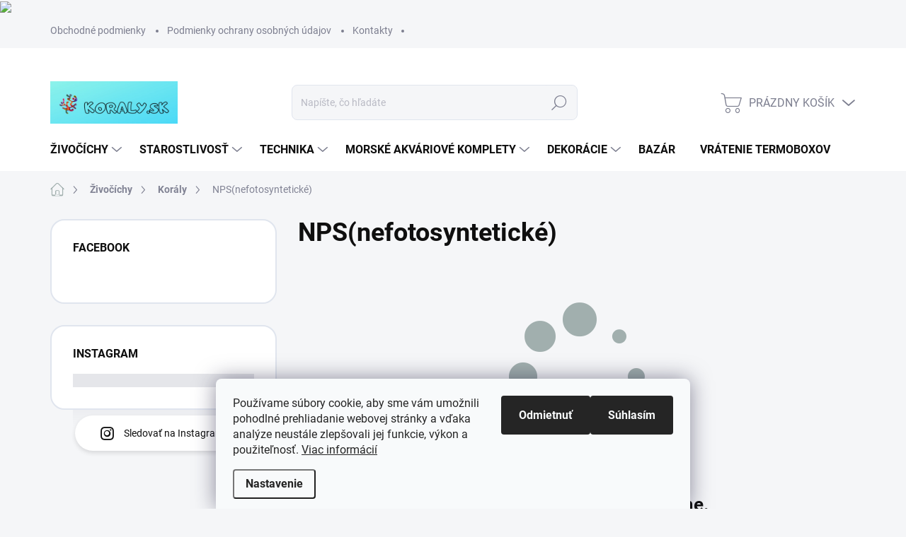

--- FILE ---
content_type: text/html; charset=utf-8
request_url: https://www.koraly.sk/nps-nefotosynteticke/
body_size: 21089
content:
<!doctype html><html lang="sk" dir="ltr" class="header-background-light external-fonts-loaded"><head><meta charset="utf-8" /><meta name="viewport" content="width=device-width,initial-scale=1" /><title>Koraly.sk Morská akvaristika</title><link rel="preconnect" href="https://cdn.myshoptet.com" /><link rel="dns-prefetch" href="https://cdn.myshoptet.com" /><link rel="preload" href="https://cdn.myshoptet.com/prj/dist/master/cms/libs/jquery/jquery-1.11.3.min.js" as="script" /><link href="https://cdn.myshoptet.com/prj/dist/master/cms/templates/frontend_templates/shared/css/font-face/source-sans-3.css" rel="stylesheet"><link href="https://cdn.myshoptet.com/prj/dist/master/cms/templates/frontend_templates/shared/css/font-face/exo-2.css" rel="stylesheet"><script>
dataLayer = [];
dataLayer.push({'shoptet' : {
    "pageId": 885,
    "pageType": "category",
    "currency": "EUR",
    "currencyInfo": {
        "decimalSeparator": ",",
        "exchangeRate": 1,
        "priceDecimalPlaces": 2,
        "symbol": "\u20ac",
        "symbolLeft": 0,
        "thousandSeparator": " "
    },
    "language": "sk",
    "projectId": 494039,
    "category": {
        "guid": "46b664b3-a2b8-11ec-8496-b8ca3a6063f8",
        "path": "\u017divo\u010d\u00edchy | Kor\u00e1ly | NPS(nefotosyntetick\u00e9)",
        "parentCategoryGuid": "d9814e5f-a2b1-11ec-8496-b8ca3a6063f8"
    },
    "cartInfo": {
        "id": null,
        "freeShipping": false,
        "freeShippingFrom": 150,
        "leftToFreeGift": {
            "formattedPrice": "0 \u20ac",
            "priceLeft": 0
        },
        "freeGift": false,
        "leftToFreeShipping": {
            "priceLeft": 150,
            "dependOnRegion": 0,
            "formattedPrice": "150 \u20ac"
        },
        "discountCoupon": [],
        "getNoBillingShippingPrice": {
            "withoutVat": 0,
            "vat": 0,
            "withVat": 0
        },
        "cartItems": [],
        "taxMode": "ORDINARY"
    },
    "cart": [],
    "customer": {
        "priceRatio": 1,
        "priceListId": 1,
        "groupId": null,
        "registered": false,
        "mainAccount": false
    }
}});
dataLayer.push({'cookie_consent' : {
    "marketing": "denied",
    "analytics": "denied"
}});
document.addEventListener('DOMContentLoaded', function() {
    shoptet.consent.onAccept(function(agreements) {
        if (agreements.length == 0) {
            return;
        }
        dataLayer.push({
            'cookie_consent' : {
                'marketing' : (agreements.includes(shoptet.config.cookiesConsentOptPersonalisation)
                    ? 'granted' : 'denied'),
                'analytics': (agreements.includes(shoptet.config.cookiesConsentOptAnalytics)
                    ? 'granted' : 'denied')
            },
            'event': 'cookie_consent'
        });
    });
});
</script>
<meta property="og:type" content="website"><meta property="og:site_name" content="koraly.sk"><meta property="og:url" content="https://www.koraly.sk/nps-nefotosynteticke/"><meta property="og:title" content="Koraly.sk Morská akvaristika"><meta name="author" content="Koraly.sk"><meta name="web_author" content="Shoptet.sk"><meta name="dcterms.rightsHolder" content="www.koraly.sk"><meta name="robots" content="index,follow"><meta property="og:image" content="https://www.koraly.sk/user/categories/orig/kategoria_nps.jpg"><meta name="google-site-verification" content="562647384"><style>:root {--color-primary: #a1afae;--color-primary-h: 176;--color-primary-s: 8%;--color-primary-l: 66%;--color-primary-hover: #1997e5;--color-primary-hover-h: 203;--color-primary-hover-s: 80%;--color-primary-hover-l: 50%;--color-secondary: #070fe9;--color-secondary-h: 238;--color-secondary-s: 94%;--color-secondary-l: 47%;--color-secondary-hover: #8d989a;--color-secondary-hover-h: 189;--color-secondary-hover-s: 6%;--color-secondary-hover-l: 58%;--color-tertiary: #f5f5f5;--color-tertiary-h: 0;--color-tertiary-s: 0%;--color-tertiary-l: 96%;--color-tertiary-hover: #ffbb00;--color-tertiary-hover-h: 44;--color-tertiary-hover-s: 100%;--color-tertiary-hover-l: 50%;--color-header-background: #ffffff;--template-font: "Source Sans 3";--template-headings-font: "Exo 2";--header-background-url: none;--cookies-notice-background: #F8FAFB;--cookies-notice-color: #252525;--cookies-notice-button-hover: #27263f;--cookies-notice-link-hover: #3b3a5f;--templates-update-management-preview-mode-content: "Náhľad aktualizácií šablóny je aktívny pre váš prehliadač."}</style>
    <script>var shoptet = shoptet || {};</script>
    <script src="https://cdn.myshoptet.com/prj/dist/master/shop/dist/main-3g-header.js.05f199e7fd2450312de2.js"></script>
<!-- User include --><!-- service 1000(633) html code header -->
<link rel="stylesheet" href="https://cdn.myshoptet.com/usr/apollo.jakubtursky.sk/user/documents/assets/main.css?v=1769">

<noscript>
<style>
.before-carousel:before,
.before-carousel:after,
.products-block:after,
.products-block:before,
.p-detail-inner:before,
.p-detail-inner:after{
	display: none;
}

.products-block .product, .products-block .slider-group-products,
.next-to-carousel-banners .banner-wrapper,
.before-carousel .content-wrapper-in,
.p-detail-inner .p-detail-inner-header, .p-detail-inner #product-detail-form {
  opacity: 1;
}

body.type-category .content-wrapper-in,
body.type-manufacturer-detail .content-wrapper-in,
body.type-product .content-wrapper-in {
	visibility: visible!important;
}
</style>
</noscript>

<style>
@font-face {
  font-family: 'apollo';
  font-display: swap;
  src:  url('https://cdn.myshoptet.com/usr/apollo.jakubtursky.sk/user/documents/assets/iconfonts/icomoon.eot?v=107');
  src:  url('https://cdn.myshoptet.com/usr/apollo.jakubtursky.sk/user/documents/assets/iconfonts/icomoon.eot?v=107') format('embedded-opentype'),
    url('https://cdn.myshoptet.com/usr/apollo.jakubtursky.sk/user/documents/assets/iconfonts/icomoon.ttf?v=107') format('truetype'),
    url('https://cdn.myshoptet.com/usr/apollo.jakubtursky.sk/user/documents/assets/iconfonts/icomoon.woff?v=107') format('woff'),
    url('https://cdn.myshoptet.com/usr/apollo.jakubtursky.sk/user/documents/assets/iconfonts/icomoon.svg?v=107') format('svg');
  font-weight: normal;
  font-style: normal;
  font-display: block;
}
.top-navigation-bar .top-nav-button.top-nav-button-login.primary{
	display: none;
}
.basic-description>h3:first-child{
	display: none;
}
/*.header-info-banner-addon{
	background-color: black;
}*/
</style>

<style>
.not-working {
  background-color: rgba(0,0,0, 0.9);
  color: white;
  width: 100%;
  height: 100%;
  position: fixed;
  top: 0;
  left: 0;
  z-index: 9999999;
  text-align: center;
  padding: 50px;
  line-height: 1.6;
  font-size: 16px;
}
</style>

<!-- api 1612(1202) html code header -->
<script id='pixel-chaty' async='true' src='https://cdn.chaty.app/pixel.js?id=QXSGTK50'></script>
<!-- service 1570(1164) html code header -->
<link rel="stylesheet" href="https://cdn.myshoptet.com/usr/shoptet.tomashlad.eu/user/documents/extras/products-auto-load/screen.css?v=0011">
<!-- project html code header -->
<a href="https://www.thepay.eu/" target="_blank" rel="noopener" ><img src="https://gate.thepay.cz/img/thepay-v2-220209-white-gpay.svg?pid=2082" ></a>
<!-- /User include --><link rel="shortcut icon" href="/favicon.ico" type="image/x-icon" /><link rel="canonical" href="https://www.koraly.sk/nps-nefotosynteticke/" />    <script>
        var _hwq = _hwq || [];
        _hwq.push(['setKey', 'D576967E6A3D80EDA1B112CCD9D73419']);
        _hwq.push(['setTopPos', '0']);
        _hwq.push(['showWidget', '21']);
        (function() {
            var ho = document.createElement('script');
            ho.src = 'https://sk.im9.cz/direct/i/gjs.php?n=wdgt&sak=D576967E6A3D80EDA1B112CCD9D73419';
            var s = document.getElementsByTagName('script')[0]; s.parentNode.insertBefore(ho, s);
        })();
    </script>
    <!-- Global site tag (gtag.js) - Google Analytics -->
    <script async src="https://www.googletagmanager.com/gtag/js?id=G-B2J7WZYDJV"></script>
    <script>
        
        window.dataLayer = window.dataLayer || [];
        function gtag(){dataLayer.push(arguments);}
        

                    console.debug('default consent data');

            gtag('consent', 'default', {"ad_storage":"denied","analytics_storage":"denied","ad_user_data":"denied","ad_personalization":"denied","wait_for_update":500});
            dataLayer.push({
                'event': 'default_consent'
            });
        
        gtag('js', new Date());

        
                gtag('config', 'G-B2J7WZYDJV', {"groups":"GA4","send_page_view":false,"content_group":"category","currency":"EUR","page_language":"sk"});
        
                gtag('config', 'AW-0123456789');
        
        
        
        
        
                    gtag('event', 'page_view', {"send_to":"GA4","page_language":"sk","content_group":"category","currency":"EUR"});
        
        
        
        
        
        
        
        
        
        
        
        
        
        document.addEventListener('DOMContentLoaded', function() {
            if (typeof shoptet.tracking !== 'undefined') {
                for (var id in shoptet.tracking.bannersList) {
                    gtag('event', 'view_promotion', {
                        "send_to": "UA",
                        "promotions": [
                            {
                                "id": shoptet.tracking.bannersList[id].id,
                                "name": shoptet.tracking.bannersList[id].name,
                                "position": shoptet.tracking.bannersList[id].position
                            }
                        ]
                    });
                }
            }

            shoptet.consent.onAccept(function(agreements) {
                if (agreements.length !== 0) {
                    console.debug('gtag consent accept');
                    var gtagConsentPayload =  {
                        'ad_storage': agreements.includes(shoptet.config.cookiesConsentOptPersonalisation)
                            ? 'granted' : 'denied',
                        'analytics_storage': agreements.includes(shoptet.config.cookiesConsentOptAnalytics)
                            ? 'granted' : 'denied',
                                                                                                'ad_user_data': agreements.includes(shoptet.config.cookiesConsentOptPersonalisation)
                            ? 'granted' : 'denied',
                        'ad_personalization': agreements.includes(shoptet.config.cookiesConsentOptPersonalisation)
                            ? 'granted' : 'denied',
                        };
                    console.debug('update consent data', gtagConsentPayload);
                    gtag('consent', 'update', gtagConsentPayload);
                    dataLayer.push(
                        { 'event': 'update_consent' }
                    );
                }
            });
        });
    </script>
</head><body class="desktop id-885 in-nps-nefotosynteticke template-11 type-category multiple-columns-body columns-3 blank-mode blank-mode-css ums_forms_redesign--off ums_a11y_category_page--on ums_discussion_rating_forms--off ums_flags_display_unification--on ums_a11y_login--on mobile-header-version-1">
        <div id="fb-root"></div>
        <script>
            window.fbAsyncInit = function() {
                FB.init({
//                    appId            : 'your-app-id',
                    autoLogAppEvents : true,
                    xfbml            : true,
                    version          : 'v19.0'
                });
            };
        </script>
        <script async defer crossorigin="anonymous" src="https://connect.facebook.net/sk_SK/sdk.js"></script>    <div class="siteCookies siteCookies--bottom siteCookies--light js-siteCookies" role="dialog" data-testid="cookiesPopup" data-nosnippet>
        <div class="siteCookies__form">
            <div class="siteCookies__content">
                <div class="siteCookies__text">
                    Používame súbory cookie, aby sme vám umožnili pohodlné prehliadanie webovej stránky a vďaka analýze neustále zlepšovali jej funkcie, výkon a použiteľnosť. <a href="https://494039.myshoptet.com/podmienky-ochrany-osobnych-udajov/" target="_blank" rel="noopener noreferrer">Viac informácií</a>
                </div>
                <p class="siteCookies__links">
                    <button class="siteCookies__link js-cookies-settings" aria-label="Nastavenia cookies" data-testid="cookiesSettings">Nastavenie</button>
                </p>
            </div>
            <div class="siteCookies__buttonWrap">
                                    <button class="siteCookies__button js-cookiesConsentSubmit" value="reject" aria-label="Odmietnuť cookies" data-testid="buttonCookiesReject">Odmietnuť</button>
                                <button class="siteCookies__button js-cookiesConsentSubmit" value="all" aria-label="Prijať cookies" data-testid="buttonCookiesAccept">Súhlasím</button>
            </div>
        </div>
        <script>
            document.addEventListener("DOMContentLoaded", () => {
                const siteCookies = document.querySelector('.js-siteCookies');
                document.addEventListener("scroll", shoptet.common.throttle(() => {
                    const st = document.documentElement.scrollTop;
                    if (st > 1) {
                        siteCookies.classList.add('siteCookies--scrolled');
                    } else {
                        siteCookies.classList.remove('siteCookies--scrolled');
                    }
                }, 100));
            });
        </script>
    </div>
<a href="#content" class="skip-link sr-only">Prejsť na obsah</a><div class="overall-wrapper"><div class="user-action"><div class="container">
    <div class="user-action-in">
                    <div id="login" class="user-action-login popup-widget login-widget" role="dialog" aria-labelledby="loginHeading">
        <div class="popup-widget-inner">
                            <h2 id="loginHeading">Prihlásenie k vášmu účtu</h2><div id="customerLogin"><form action="/action/Customer/Login/" method="post" id="formLoginIncluded" class="csrf-enabled formLogin" data-testid="formLogin"><input type="hidden" name="referer" value="" /><div class="form-group"><div class="input-wrapper email js-validated-element-wrapper no-label"><input type="email" name="email" class="form-control" autofocus placeholder="E-mailová adresa (napr. jan@novak.sk)" data-testid="inputEmail" autocomplete="email" required /></div></div><div class="form-group"><div class="input-wrapper password js-validated-element-wrapper no-label"><input type="password" name="password" class="form-control" placeholder="Heslo" data-testid="inputPassword" autocomplete="current-password" required /><span class="no-display">Nemôžete vyplniť toto pole</span><input type="text" name="surname" value="" class="no-display" /></div></div><div class="form-group"><div class="login-wrapper"><button type="submit" class="btn btn-secondary btn-text btn-login" data-testid="buttonSubmit">Prihlásiť sa</button><div class="password-helper"><a href="/registracia/" data-testid="signup" rel="nofollow">Nová registrácia</a><a href="/klient/zabudnute-heslo/" rel="nofollow">Zabudnuté heslo</a></div></div></div><div class="social-login-buttons"><div class="social-login-buttons-divider"><span>alebo</span></div><div class="form-group"><a href="/action/Social/login/?provider=Facebook" class="login-btn facebook" rel="nofollow"><span class="login-facebook-icon"></span><strong>Prihlásiť sa cez Facebook</strong></a></div><div class="form-group"><a href="/action/Social/login/?provider=Google" class="login-btn google" rel="nofollow"><span class="login-google-icon"></span><strong>Prihlásiť sa cez Google</strong></a></div></div></form>
</div>                    </div>
    </div>

                            <div id="cart-widget" class="user-action-cart popup-widget cart-widget loader-wrapper" data-testid="popupCartWidget" role="dialog" aria-hidden="true">
    <div class="popup-widget-inner cart-widget-inner place-cart-here">
        <div class="loader-overlay">
            <div class="loader"></div>
        </div>
    </div>

    <div class="cart-widget-button">
        <a href="/kosik/" class="btn btn-conversion" id="continue-order-button" rel="nofollow" data-testid="buttonNextStep">Pokračovať do košíka</a>
    </div>
</div>
            </div>
</div>
</div><div class="top-navigation-bar" data-testid="topNavigationBar">

    <div class="container">

        <div class="top-navigation-contacts">
            <strong>Zákaznícka podpora:</strong><a href="tel:0907849978" class="project-phone" aria-label="Zavolať na 0907849978" data-testid="contactboxPhone"><span>0907849978</span></a><a href="mailto:Info@koraly.sk" class="project-email" data-testid="contactboxEmail"><span>Info@koraly.sk</span></a>        </div>

                            <div class="top-navigation-menu">
                <div class="top-navigation-menu-trigger"></div>
                <ul class="top-navigation-bar-menu">
                                            <li class="top-navigation-menu-item-39">
                            <a href="/obchodne-podmienky/">Obchodné podmienky</a>
                        </li>
                                            <li class="top-navigation-menu-item-691">
                            <a href="/podmienky-ochrany-osobnych-udajov/">Podmienky ochrany osobných údajov</a>
                        </li>
                                            <li class="top-navigation-menu-item-29">
                            <a href="/kontakty/">Kontakty</a>
                        </li>
                                    </ul>
                <ul class="top-navigation-bar-menu-helper"></ul>
            </div>
        
        <div class="top-navigation-tools">
            <div class="responsive-tools">
                <a href="#" class="toggle-window" data-target="search" aria-label="Hľadať" data-testid="linkSearchIcon"></a>
                                                            <a href="#" class="toggle-window" data-target="login"></a>
                                                    <a href="#" class="toggle-window" data-target="navigation" aria-label="Menu" data-testid="hamburgerMenu"></a>
            </div>
                        <button class="top-nav-button top-nav-button-login toggle-window" type="button" data-target="login" aria-haspopup="dialog" aria-controls="login" aria-expanded="false" data-testid="signin"><span>Prihlásenie</span></button>        </div>

    </div>

</div>
<header id="header"><div class="container navigation-wrapper">
    <div class="header-top">
        <div class="site-name-wrapper">
            <div class="site-name"><a href="/" data-testid="linkWebsiteLogo"><img src="https://cdn.myshoptet.com/usr/www.koraly.sk/user/logos/dizajn_bez_n__zvu_(2).png" alt="Koraly.sk" fetchpriority="low" /></a></div>        </div>
        <div class="search" itemscope itemtype="https://schema.org/WebSite">
            <meta itemprop="headline" content="NPS(nefotosyntetické)"/><meta itemprop="url" content="https://www.koraly.sk"/>            <form action="/action/ProductSearch/prepareString/" method="post"
    id="formSearchForm" class="search-form compact-form js-search-main"
    itemprop="potentialAction" itemscope itemtype="https://schema.org/SearchAction" data-testid="searchForm">
    <fieldset>
        <meta itemprop="target"
            content="https://www.koraly.sk/vyhladavanie/?string={string}"/>
        <input type="hidden" name="language" value="sk"/>
        
            
<input
    type="search"
    name="string"
        class="query-input form-control search-input js-search-input"
    placeholder="Napíšte, čo hľadáte"
    autocomplete="off"
    required
    itemprop="query-input"
    aria-label="Vyhľadávanie"
    data-testid="searchInput"
>
            <button type="submit" class="btn btn-default" data-testid="searchBtn">Hľadať</button>
        
    </fieldset>
</form>
        </div>
        <div class="navigation-buttons">
                
    <a href="/kosik/" class="btn btn-icon toggle-window cart-count" data-target="cart" data-hover="true" data-redirect="true" data-testid="headerCart" rel="nofollow" aria-haspopup="dialog" aria-expanded="false" aria-controls="cart-widget">
        
                <span class="sr-only">Nákupný košík</span>
        
            <span class="cart-price visible-lg-inline-block" data-testid="headerCartPrice">
                                    Prázdny košík                            </span>
        
    
            </a>
        </div>
    </div>
    <nav id="navigation" aria-label="Hlavné menu" data-collapsible="true"><div class="navigation-in menu"><ul class="menu-level-1" role="menubar" data-testid="headerMenuItems"><li class="menu-item-762 ext" role="none"><a href="/zivocichy/" data-testid="headerMenuItem" role="menuitem" aria-haspopup="true" aria-expanded="false"><b>Živočíchy</b><span class="submenu-arrow"></span></a><ul class="menu-level-2" aria-label="Živočíchy" tabindex="-1" role="menu"><li class="menu-item-774 has-third-level" role="none"><a href="/morske-koraly/" class="menu-image" data-testid="headerMenuItem" tabindex="-1" aria-hidden="true"><img src="data:image/svg+xml,%3Csvg%20width%3D%22140%22%20height%3D%22100%22%20xmlns%3D%22http%3A%2F%2Fwww.w3.org%2F2000%2Fsvg%22%3E%3C%2Fsvg%3E" alt="" aria-hidden="true" width="140" height="100"  data-src="https://cdn.myshoptet.com/usr/www.koraly.sk/user/categories/thumb/kategoria_koraly_(1)-1.png" fetchpriority="low" /></a><div><a href="/morske-koraly/" data-testid="headerMenuItem" role="menuitem"><span>Korály</span></a>
                                                    <ul class="menu-level-3" role="menu">
                                                                    <li class="menu-item-876" role="none">
                                        <a href="/sps--kratkopolypove/" data-testid="headerMenuItem" role="menuitem">
                                            SPS (krátkopolypové)</a>,                                    </li>
                                                                    <li class="menu-item-879" role="none">
                                        <a href="/lps--dlhopolypove/" data-testid="headerMenuItem" role="menuitem">
                                            LPS (dlhopolypové)</a>,                                    </li>
                                                                    <li class="menu-item-882" role="none">
                                        <a href="/soft--makke/" data-testid="headerMenuItem" role="menuitem">
                                            Soft (mäkké)</a>,                                    </li>
                                                                    <li class="menu-item-885" role="none">
                                        <a href="/nps-nefotosynteticke/" class="active" data-testid="headerMenuItem" role="menuitem">
                                            NPS(nefotosyntetické)</a>                                    </li>
                                                            </ul>
                        </div></li><li class="menu-item-930" role="none"><a href="/zevy/" class="menu-image" data-testid="headerMenuItem" tabindex="-1" aria-hidden="true"><img src="data:image/svg+xml,%3Csvg%20width%3D%22140%22%20height%3D%22100%22%20xmlns%3D%22http%3A%2F%2Fwww.w3.org%2F2000%2Fsvg%22%3E%3C%2Fsvg%3E" alt="" aria-hidden="true" width="140" height="100"  data-src="https://cdn.myshoptet.com/usr/www.koraly.sk/user/categories/thumb/tridacna-maxima-s-size.jpg" fetchpriority="low" /></a><div><a href="/zevy/" data-testid="headerMenuItem" role="menuitem"><span>Zévy-mušle</span></a>
                        </div></li><li class="menu-item-777" role="none"><a href="/morske-ryby/" class="menu-image" data-testid="headerMenuItem" tabindex="-1" aria-hidden="true"><img src="data:image/svg+xml,%3Csvg%20width%3D%22140%22%20height%3D%22100%22%20xmlns%3D%22http%3A%2F%2Fwww.w3.org%2F2000%2Fsvg%22%3E%3C%2Fsvg%3E" alt="" aria-hidden="true" width="140" height="100"  data-src="https://cdn.myshoptet.com/usr/www.koraly.sk/user/categories/thumb/kategoria_ryby.jpg" fetchpriority="low" /></a><div><a href="/morske-ryby/" data-testid="headerMenuItem" role="menuitem"><span>Ryby</span></a>
                        </div></li><li class="menu-item-786" role="none"><a href="/slimaky/" class="menu-image" data-testid="headerMenuItem" tabindex="-1" aria-hidden="true"><img src="data:image/svg+xml,%3Csvg%20width%3D%22140%22%20height%3D%22100%22%20xmlns%3D%22http%3A%2F%2Fwww.w3.org%2F2000%2Fsvg%22%3E%3C%2Fsvg%3E" alt="" aria-hidden="true" width="140" height="100"  data-src="https://cdn.myshoptet.com/usr/www.koraly.sk/user/categories/thumb/kategoria_slimaky.jpg" fetchpriority="low" /></a><div><a href="/slimaky/" data-testid="headerMenuItem" role="menuitem"><span>Slimáky</span></a>
                        </div></li><li class="menu-item-780" role="none"><a href="/krevety/" class="menu-image" data-testid="headerMenuItem" tabindex="-1" aria-hidden="true"><img src="data:image/svg+xml,%3Csvg%20width%3D%22140%22%20height%3D%22100%22%20xmlns%3D%22http%3A%2F%2Fwww.w3.org%2F2000%2Fsvg%22%3E%3C%2Fsvg%3E" alt="" aria-hidden="true" width="140" height="100"  data-src="https://cdn.myshoptet.com/usr/www.koraly.sk/user/categories/thumb/kategoria_krevety.jpg" fetchpriority="low" /></a><div><a href="/krevety/" data-testid="headerMenuItem" role="menuitem"><span>Krevety</span></a>
                        </div></li><li class="menu-item-783" role="none"><a href="/kraby/" class="menu-image" data-testid="headerMenuItem" tabindex="-1" aria-hidden="true"><img src="data:image/svg+xml,%3Csvg%20width%3D%22140%22%20height%3D%22100%22%20xmlns%3D%22http%3A%2F%2Fwww.w3.org%2F2000%2Fsvg%22%3E%3C%2Fsvg%3E" alt="" aria-hidden="true" width="140" height="100"  data-src="https://cdn.myshoptet.com/usr/www.koraly.sk/user/categories/thumb/kategoria_kraby.jpg" fetchpriority="low" /></a><div><a href="/kraby/" data-testid="headerMenuItem" role="menuitem"><span>Kraby</span></a>
                        </div></li><li class="menu-item-789" role="none"><a href="/hviezdice-hadovice/" class="menu-image" data-testid="headerMenuItem" tabindex="-1" aria-hidden="true"><img src="data:image/svg+xml,%3Csvg%20width%3D%22140%22%20height%3D%22100%22%20xmlns%3D%22http%3A%2F%2Fwww.w3.org%2F2000%2Fsvg%22%3E%3C%2Fsvg%3E" alt="" aria-hidden="true" width="140" height="100"  data-src="https://cdn.myshoptet.com/usr/www.koraly.sk/user/categories/thumb/kategoria_hviezdice.jpg" fetchpriority="low" /></a><div><a href="/hviezdice-hadovice/" data-testid="headerMenuItem" role="menuitem"><span>Hviezdice-Hadovice</span></a>
                        </div></li><li class="menu-item-795" role="none"><a href="/rurnatce/" class="menu-image" data-testid="headerMenuItem" tabindex="-1" aria-hidden="true"><img src="data:image/svg+xml,%3Csvg%20width%3D%22140%22%20height%3D%22100%22%20xmlns%3D%22http%3A%2F%2Fwww.w3.org%2F2000%2Fsvg%22%3E%3C%2Fsvg%3E" alt="" aria-hidden="true" width="140" height="100"  data-src="https://cdn.myshoptet.com/usr/www.koraly.sk/user/categories/thumb/kategoria_rurtnatce.jpg" fetchpriority="low" /></a><div><a href="/rurnatce/" data-testid="headerMenuItem" role="menuitem"><span>Rúrnatce</span></a>
                        </div></li><li class="menu-item-792" role="none"><a href="/sasanky/" class="menu-image" data-testid="headerMenuItem" tabindex="-1" aria-hidden="true"><img src="data:image/svg+xml,%3Csvg%20width%3D%22140%22%20height%3D%22100%22%20xmlns%3D%22http%3A%2F%2Fwww.w3.org%2F2000%2Fsvg%22%3E%3C%2Fsvg%3E" alt="" aria-hidden="true" width="140" height="100"  data-src="https://cdn.myshoptet.com/usr/www.koraly.sk/user/categories/thumb/kategoria_sasanky.jpg" fetchpriority="low" /></a><div><a href="/sasanky/" data-testid="headerMenuItem" role="menuitem"><span>Sasanky</span></a>
                        </div></li><li class="menu-item-906" role="none"><a href="/jezovky/" class="menu-image" data-testid="headerMenuItem" tabindex="-1" aria-hidden="true"><img src="data:image/svg+xml,%3Csvg%20width%3D%22140%22%20height%3D%22100%22%20xmlns%3D%22http%3A%2F%2Fwww.w3.org%2F2000%2Fsvg%22%3E%3C%2Fsvg%3E" alt="" aria-hidden="true" width="140" height="100"  data-src="https://cdn.myshoptet.com/usr/www.koraly.sk/user/categories/thumb/kategoria_je__ovky.jpg" fetchpriority="low" /></a><div><a href="/jezovky/" data-testid="headerMenuItem" role="menuitem"><span>Ježovky</span></a>
                        </div></li></ul></li>
<li class="menu-item-843 ext" role="none"><a href="/starostlivost-o-akvarium/" data-testid="headerMenuItem" role="menuitem" aria-haspopup="true" aria-expanded="false"><b>Starostlivosť</b><span class="submenu-arrow"></span></a><ul class="menu-level-2" aria-label="Starostlivosť" tabindex="-1" role="menu"><li class="menu-item-954" role="none"><a href="/krycie-sietky/" class="menu-image" data-testid="headerMenuItem" tabindex="-1" aria-hidden="true"><img src="data:image/svg+xml,%3Csvg%20width%3D%22140%22%20height%3D%22100%22%20xmlns%3D%22http%3A%2F%2Fwww.w3.org%2F2000%2Fsvg%22%3E%3C%2Fsvg%3E" alt="" aria-hidden="true" width="140" height="100"  data-src="https://cdn.myshoptet.com/usr/www.koraly.sk/user/categories/thumb/rs_net_screen_25.jpg" fetchpriority="low" /></a><div><a href="/krycie-sietky/" data-testid="headerMenuItem" role="menuitem"><span>Krycie sieťky</span></a>
                        </div></li><li class="menu-item-807" role="none"><a href="/akvariove-testy/" class="menu-image" data-testid="headerMenuItem" tabindex="-1" aria-hidden="true"><img src="data:image/svg+xml,%3Csvg%20width%3D%22140%22%20height%3D%22100%22%20xmlns%3D%22http%3A%2F%2Fwww.w3.org%2F2000%2Fsvg%22%3E%3C%2Fsvg%3E" alt="" aria-hidden="true" width="140" height="100"  data-src="https://cdn.myshoptet.com/usr/www.koraly.sk/user/categories/thumb/kat_testy.jpg" fetchpriority="low" /></a><div><a href="/akvariove-testy/" data-testid="headerMenuItem" role="menuitem"><span>Akváriové Testy</span></a>
                        </div></li><li class="menu-item-858 has-third-level" role="none"><a href="/pomocky-pre-udrzbu-akvaria/" class="menu-image" data-testid="headerMenuItem" tabindex="-1" aria-hidden="true"><img src="data:image/svg+xml,%3Csvg%20width%3D%22140%22%20height%3D%22100%22%20xmlns%3D%22http%3A%2F%2Fwww.w3.org%2F2000%2Fsvg%22%3E%3C%2Fsvg%3E" alt="" aria-hidden="true" width="140" height="100"  data-src="https://cdn.myshoptet.com/usr/www.koraly.sk/user/categories/thumb/kat_pomocky.png" fetchpriority="low" /></a><div><a href="/pomocky-pre-udrzbu-akvaria/" data-testid="headerMenuItem" role="menuitem"><span>Pomôcky pre údržbu akvária</span></a>
                                                    <ul class="menu-level-3" role="menu">
                                                                    <li class="menu-item-1013" role="none">
                                        <a href="/lepidla-a-fragovanie-koralov/" data-testid="headerMenuItem" role="menuitem">
                                            Lepidlá a fragovanie korálov</a>,                                    </li>
                                                                    <li class="menu-item-1010" role="none">
                                        <a href="/skrabky-na-sklo/" data-testid="headerMenuItem" role="menuitem">
                                            Škrabky na sklo</a>,                                    </li>
                                                                    <li class="menu-item-1019" role="none">
                                        <a href="/klieste--pinzety--pipety/" data-testid="headerMenuItem" role="menuitem">
                                            Kliešte, Pinzety, Pipety</a>,                                    </li>
                                                                    <li class="menu-item-1061" role="none">
                                        <a href="/odkalovanie-dna/" data-testid="headerMenuItem" role="menuitem">
                                            Odkalovanie dna</a>                                    </li>
                                                            </ul>
                        </div></li><li class="menu-item-912" role="none"><a href="/literatura/" class="menu-image" data-testid="headerMenuItem" tabindex="-1" aria-hidden="true"><img src="data:image/svg+xml,%3Csvg%20width%3D%22140%22%20height%3D%22100%22%20xmlns%3D%22http%3A%2F%2Fwww.w3.org%2F2000%2Fsvg%22%3E%3C%2Fsvg%3E" alt="" aria-hidden="true" width="140" height="100"  data-src="https://cdn.myshoptet.com/usr/www.koraly.sk/user/categories/thumb/kat_literatrura.jpg" fetchpriority="low" /></a><div><a href="/literatura/" data-testid="headerMenuItem" role="menuitem"><span>Literatúra</span></a>
                        </div></li><li class="menu-item-804 has-third-level" role="none"><a href="/krmiva/" class="menu-image" data-testid="headerMenuItem" tabindex="-1" aria-hidden="true"><img src="data:image/svg+xml,%3Csvg%20width%3D%22140%22%20height%3D%22100%22%20xmlns%3D%22http%3A%2F%2Fwww.w3.org%2F2000%2Fsvg%22%3E%3C%2Fsvg%3E" alt="" aria-hidden="true" width="140" height="100"  data-src="https://cdn.myshoptet.com/usr/www.koraly.sk/user/categories/thumb/nov___projekt-2.png" fetchpriority="low" /></a><div><a href="/krmiva/" data-testid="headerMenuItem" role="menuitem"><span>Krmivá</span></a>
                                                    <ul class="menu-level-3" role="menu">
                                                                    <li class="menu-item-891" role="none">
                                        <a href="/krmiva-pre-ryby/" data-testid="headerMenuItem" role="menuitem">
                                            Krmivá pre ryby</a>,                                    </li>
                                                                    <li class="menu-item-894" role="none">
                                        <a href="/krmiva-pre-koraly/" data-testid="headerMenuItem" role="menuitem">
                                            Krmivá/doplnky pre korály</a>                                    </li>
                                                            </ul>
                        </div></li><li class="menu-item-798" role="none"><a href="/sol/" class="menu-image" data-testid="headerMenuItem" tabindex="-1" aria-hidden="true"><img src="data:image/svg+xml,%3Csvg%20width%3D%22140%22%20height%3D%22100%22%20xmlns%3D%22http%3A%2F%2Fwww.w3.org%2F2000%2Fsvg%22%3E%3C%2Fsvg%3E" alt="" aria-hidden="true" width="140" height="100"  data-src="https://cdn.myshoptet.com/usr/www.koraly.sk/user/categories/thumb/nov___projekt-3-2.png" fetchpriority="low" /></a><div><a href="/sol/" data-testid="headerMenuItem" role="menuitem"><span>Morská soľ</span></a>
                        </div></li><li class="menu-item-861 has-third-level" role="none"><a href="/pomoc-pri-problemoch/" class="menu-image" data-testid="headerMenuItem" tabindex="-1" aria-hidden="true"><img src="data:image/svg+xml,%3Csvg%20width%3D%22140%22%20height%3D%22100%22%20xmlns%3D%22http%3A%2F%2Fwww.w3.org%2F2000%2Fsvg%22%3E%3C%2Fsvg%3E" alt="" aria-hidden="true" width="140" height="100"  data-src="https://cdn.myshoptet.com/usr/www.koraly.sk/user/categories/thumb/nov___projekt-5.png" fetchpriority="low" /></a><div><a href="/pomoc-pri-problemoch/" data-testid="headerMenuItem" role="menuitem"><span>Pomoc pri problémoch</span></a>
                                                    <ul class="menu-level-3" role="menu">
                                                                    <li class="menu-item-1022" role="none">
                                        <a href="/boj-s-riasami/" data-testid="headerMenuItem" role="menuitem">
                                            Boj s riasami</a>,                                    </li>
                                                                    <li class="menu-item-1025" role="none">
                                        <a href="/likvidacia-sklenych-sasaniek/" data-testid="headerMenuItem" role="menuitem">
                                            Likvidácia sklených sasaniek</a>,                                    </li>
                                                                    <li class="menu-item-1028" role="none">
                                        <a href="/lieciva-pre-ryby/" data-testid="headerMenuItem" role="menuitem">
                                            Liečivá/aklimatizácia  pre ryby</a>,                                    </li>
                                                                    <li class="menu-item-1031" role="none">
                                        <a href="/osetrenie-dipovanie-koralov/" data-testid="headerMenuItem" role="menuitem">
                                            Ošetrenie/Dipovanie korálov</a>                                    </li>
                                                            </ul>
                        </div></li><li class="menu-item-846 has-third-level" role="none"><a href="/doplnovanie-prvkov/" class="menu-image" data-testid="headerMenuItem" tabindex="-1" aria-hidden="true"><img src="data:image/svg+xml,%3Csvg%20width%3D%22140%22%20height%3D%22100%22%20xmlns%3D%22http%3A%2F%2Fwww.w3.org%2F2000%2Fsvg%22%3E%3C%2Fsvg%3E" alt="" aria-hidden="true" width="140" height="100"  data-src="https://cdn.myshoptet.com/usr/www.koraly.sk/user/categories/thumb/nov___projekt-6-2.png" fetchpriority="low" /></a><div><a href="/doplnovanie-prvkov/" data-testid="headerMenuItem" role="menuitem"><span>Doplňovanie prvkov</span></a>
                                                    <ul class="menu-level-3" role="menu">
                                                                    <li class="menu-item-1002" role="none">
                                        <a href="/modern-reef/" data-testid="headerMenuItem" role="menuitem">
                                            Modern reef</a>,                                    </li>
                                                                    <li class="menu-item-978" role="none">
                                        <a href="/fauna-marin/" data-testid="headerMenuItem" role="menuitem">
                                            Fauna marin</a>,                                    </li>
                                                                    <li class="menu-item-981" role="none">
                                        <a href="/aquaforest/" data-testid="headerMenuItem" role="menuitem">
                                            Aquaforest</a>,                                    </li>
                                                                    <li class="menu-item-984" role="none">
                                        <a href="/triton/" data-testid="headerMenuItem" role="menuitem">
                                            Triton</a>,                                    </li>
                                                                    <li class="menu-item-987" role="none">
                                        <a href="/red-sea/" data-testid="headerMenuItem" role="menuitem">
                                            Red sea</a>,                                    </li>
                                                                    <li class="menu-item-990" role="none">
                                        <a href="/korallen-zucht/" data-testid="headerMenuItem" role="menuitem">
                                            Korallen zucht</a>,                                    </li>
                                                                    <li class="menu-item-993" role="none">
                                        <a href="/tropic-marin/" data-testid="headerMenuItem" role="menuitem">
                                            Tropic marin</a>,                                    </li>
                                                                    <li class="menu-item-996" role="none">
                                        <a href="/ati/" data-testid="headerMenuItem" role="menuitem">
                                            ATI</a>,                                    </li>
                                                                    <li class="menu-item-1004" role="none">
                                        <a href="/colombo/" data-testid="headerMenuItem" role="menuitem">
                                            Colombo</a>,                                    </li>
                                                                    <li class="menu-item-1007" role="none">
                                        <a href="/tropical/" data-testid="headerMenuItem" role="menuitem">
                                            Tropical</a>                                    </li>
                                                            </ul>
                        </div></li><li class="menu-item-849" role="none"><a href="/bakterie/" class="menu-image" data-testid="headerMenuItem" tabindex="-1" aria-hidden="true"><img src="data:image/svg+xml,%3Csvg%20width%3D%22140%22%20height%3D%22100%22%20xmlns%3D%22http%3A%2F%2Fwww.w3.org%2F2000%2Fsvg%22%3E%3C%2Fsvg%3E" alt="" aria-hidden="true" width="140" height="100"  data-src="https://cdn.myshoptet.com/usr/www.koraly.sk/user/categories/thumb/immagine-2.png" fetchpriority="low" /></a><div><a href="/bakterie/" data-testid="headerMenuItem" role="menuitem"><span>Baktérie</span></a>
                        </div></li><li class="menu-item-855 has-third-level" role="none"><a href="/uprava-po4/" class="menu-image" data-testid="headerMenuItem" tabindex="-1" aria-hidden="true"><img src="data:image/svg+xml,%3Csvg%20width%3D%22140%22%20height%3D%22100%22%20xmlns%3D%22http%3A%2F%2Fwww.w3.org%2F2000%2Fsvg%22%3E%3C%2Fsvg%3E" alt="" aria-hidden="true" width="140" height="100"  data-src="https://cdn.myshoptet.com/usr/www.koraly.sk/user/categories/thumb/phosphate.png" fetchpriority="low" /></a><div><a href="/uprava-po4/" data-testid="headerMenuItem" role="menuitem"><span>Úprava PO4</span></a>
                                                    <ul class="menu-level-3" role="menu">
                                                                    <li class="menu-item-1034" role="none">
                                        <a href="/pridavanie-po4/" data-testid="headerMenuItem" role="menuitem">
                                            Pridávanie PO4</a>,                                    </li>
                                                                    <li class="menu-item-1040" role="none">
                                        <a href="/odstanovanie-po4/" data-testid="headerMenuItem" role="menuitem">
                                            Odstaňovanie PO4</a>                                    </li>
                                                            </ul>
                        </div></li><li class="menu-item-852 has-third-level" role="none"><a href="/uprava-no3/" class="menu-image" data-testid="headerMenuItem" tabindex="-1" aria-hidden="true"><img src="data:image/svg+xml,%3Csvg%20width%3D%22140%22%20height%3D%22100%22%20xmlns%3D%22http%3A%2F%2Fwww.w3.org%2F2000%2Fsvg%22%3E%3C%2Fsvg%3E" alt="" aria-hidden="true" width="140" height="100"  data-src="https://cdn.myshoptet.com/usr/www.koraly.sk/user/categories/thumb/nitrogencycle-01-4.png" fetchpriority="low" /></a><div><a href="/uprava-no3/" data-testid="headerMenuItem" role="menuitem"><span>Úprava NO3</span></a>
                                                    <ul class="menu-level-3" role="menu">
                                                                    <li class="menu-item-1037" role="none">
                                        <a href="/pridavanie-no3/" data-testid="headerMenuItem" role="menuitem">
                                            Pridávanie NO3</a>,                                    </li>
                                                                    <li class="menu-item-1043" role="none">
                                        <a href="/odstranovanie-no3/" data-testid="headerMenuItem" role="menuitem">
                                            Odstraňovanie NO3</a>                                    </li>
                                                            </ul>
                        </div></li><li class="menu-item-867" role="none"><a href="/absorbery/" class="menu-image" data-testid="headerMenuItem" tabindex="-1" aria-hidden="true"><img src="data:image/svg+xml,%3Csvg%20width%3D%22140%22%20height%3D%22100%22%20xmlns%3D%22http%3A%2F%2Fwww.w3.org%2F2000%2Fsvg%22%3E%3C%2Fsvg%3E" alt="" aria-hidden="true" width="140" height="100"  data-src="https://cdn.myshoptet.com/usr/www.koraly.sk/user/categories/thumb/rowaphos_4.jpg" fetchpriority="low" /></a><div><a href="/absorbery/" data-testid="headerMenuItem" role="menuitem"><span>Absorbéry</span></a>
                        </div></li><li class="menu-item-873" role="none"><a href="/media-pre-bakterie/" class="menu-image" data-testid="headerMenuItem" tabindex="-1" aria-hidden="true"><img src="data:image/svg+xml,%3Csvg%20width%3D%22140%22%20height%3D%22100%22%20xmlns%3D%22http%3A%2F%2Fwww.w3.org%2F2000%2Fsvg%22%3E%3C%2Fsvg%3E" alt="" aria-hidden="true" width="140" height="100"  data-src="https://cdn.myshoptet.com/usr/www.koraly.sk/user/categories/thumb/71ye.jpg" fetchpriority="low" /></a><div><a href="/media-pre-bakterie/" data-testid="headerMenuItem" role="menuitem"><span>Médiá pre baktérie</span></a>
                        </div></li><li class="menu-item-999" role="none"><a href="/morska-voda/" class="menu-image" data-testid="headerMenuItem" tabindex="-1" aria-hidden="true"><img src="data:image/svg+xml,%3Csvg%20width%3D%22140%22%20height%3D%22100%22%20xmlns%3D%22http%3A%2F%2Fwww.w3.org%2F2000%2Fsvg%22%3E%3C%2Fsvg%3E" alt="" aria-hidden="true" width="140" height="100"  data-src="https://cdn.myshoptet.com/usr/www.koraly.sk/user/categories/thumb/actimaris-wave-973x675.jpg" fetchpriority="low" /></a><div><a href="/morska-voda/" data-testid="headerMenuItem" role="menuitem"><span>Morská voda</span></a>
                        </div></li><li class="menu-item-1016" role="none"><a href="/aklimatizacia-transport/" class="menu-image" data-testid="headerMenuItem" tabindex="-1" aria-hidden="true"><img src="data:image/svg+xml,%3Csvg%20width%3D%22140%22%20height%3D%22100%22%20xmlns%3D%22http%3A%2F%2Fwww.w3.org%2F2000%2Fsvg%22%3E%3C%2Fsvg%3E" alt="" aria-hidden="true" width="140" height="100"  data-src="https://cdn.myshoptet.com/usr/www.koraly.sk/user/categories/thumb/kolaz_preprava_realna.png" fetchpriority="low" /></a><div><a href="/aklimatizacia-transport/" data-testid="headerMenuItem" role="menuitem"><span>Aklimatizácia - Transport</span></a>
                        </div></li><li class="menu-item-1067" role="none"><a href="/ostatne/" class="menu-image" data-testid="headerMenuItem" tabindex="-1" aria-hidden="true"><img src="data:image/svg+xml,%3Csvg%20width%3D%22140%22%20height%3D%22100%22%20xmlns%3D%22http%3A%2F%2Fwww.w3.org%2F2000%2Fsvg%22%3E%3C%2Fsvg%3E" alt="" aria-hidden="true" width="140" height="100"  data-src="https://cdn.myshoptet.com/prj/dist/master/cms/templates/frontend_templates/00/img/folder.svg" fetchpriority="low" /></a><div><a href="/ostatne/" data-testid="headerMenuItem" role="menuitem"><span>Ostatné</span></a>
                        </div></li></ul></li>
<li class="menu-item-810 ext" role="none"><a href="/technika-pre-morske-akvarium/" data-testid="headerMenuItem" role="menuitem" aria-haspopup="true" aria-expanded="false"><b>Technika</b><span class="submenu-arrow"></span></a><ul class="menu-level-2" aria-label="Technika" tabindex="-1" role="menu"><li class="menu-item-957" role="none"><a href="/ine/" class="menu-image" data-testid="headerMenuItem" tabindex="-1" aria-hidden="true"><img src="data:image/svg+xml,%3Csvg%20width%3D%22140%22%20height%3D%22100%22%20xmlns%3D%22http%3A%2F%2Fwww.w3.org%2F2000%2Fsvg%22%3E%3C%2Fsvg%3E" alt="" aria-hidden="true" width="140" height="100"  data-src="https://cdn.myshoptet.com/prj/dist/master/cms/templates/frontend_templates/00/img/folder.svg" fetchpriority="low" /></a><div><a href="/ine/" data-testid="headerMenuItem" role="menuitem"><span>Iné</span></a>
                        </div></li><li class="menu-item-864" role="none"><a href="/pvc-u-potrubie-tvarovky/" class="menu-image" data-testid="headerMenuItem" tabindex="-1" aria-hidden="true"><img src="data:image/svg+xml,%3Csvg%20width%3D%22140%22%20height%3D%22100%22%20xmlns%3D%22http%3A%2F%2Fwww.w3.org%2F2000%2Fsvg%22%3E%3C%2Fsvg%3E" alt="" aria-hidden="true" width="140" height="100"  data-src="https://cdn.myshoptet.com/usr/www.koraly.sk/user/categories/thumb/kat_pvc.jpg" fetchpriority="low" /></a><div><a href="/pvc-u-potrubie-tvarovky/" data-testid="headerMenuItem" role="menuitem"><span>PVC-U potrubie/tvarovky/Hadice</span></a>
                        </div></li><li class="menu-item-903" role="none"><a href="/reverzna-osmoza/" class="menu-image" data-testid="headerMenuItem" tabindex="-1" aria-hidden="true"><img src="data:image/svg+xml,%3Csvg%20width%3D%22140%22%20height%3D%22100%22%20xmlns%3D%22http%3A%2F%2Fwww.w3.org%2F2000%2Fsvg%22%3E%3C%2Fsvg%3E" alt="" aria-hidden="true" width="140" height="100"  data-src="https://cdn.myshoptet.com/usr/www.koraly.sk/user/categories/thumb/kat_reverzna_osmoza.jpg" fetchpriority="low" /></a><div><a href="/reverzna-osmoza/" data-testid="headerMenuItem" role="menuitem"><span>Reverzná osmóza</span></a>
                        </div></li><li class="menu-item-813 has-third-level" role="none"><a href="/cerpadla/" class="menu-image" data-testid="headerMenuItem" tabindex="-1" aria-hidden="true"><img src="data:image/svg+xml,%3Csvg%20width%3D%22140%22%20height%3D%22100%22%20xmlns%3D%22http%3A%2F%2Fwww.w3.org%2F2000%2Fsvg%22%3E%3C%2Fsvg%3E" alt="" aria-hidden="true" width="140" height="100"  data-src="https://cdn.myshoptet.com/usr/www.koraly.sk/user/categories/thumb/nov___projekt-7.png" fetchpriority="low" /></a><div><a href="/cerpadla/" data-testid="headerMenuItem" role="menuitem"><span>Čerpadlá</span></a>
                                                    <ul class="menu-level-3" role="menu">
                                                                    <li class="menu-item-840" role="none">
                                        <a href="/davkovacie-cerpadla/" data-testid="headerMenuItem" role="menuitem">
                                            Dávkovacie čerpadlá</a>,                                    </li>
                                                                    <li class="menu-item-834" role="none">
                                        <a href="/vytlacne-cerpadla/" data-testid="headerMenuItem" role="menuitem">
                                            Výtlačné čerpadlá</a>,                                    </li>
                                                                    <li class="menu-item-837" role="none">
                                        <a href="/prudove-cerpadla/" data-testid="headerMenuItem" role="menuitem">
                                            Prúdové čerpadlá</a>,                                    </li>
                                                                    <li class="menu-item-1049" role="none">
                                        <a href="/pridavne-cerpadla/" data-testid="headerMenuItem" role="menuitem">
                                            Prídavné čerpadlá</a>                                    </li>
                                                            </ul>
                        </div></li><li class="menu-item-816" role="none"><a href="/odpenovace/" class="menu-image" data-testid="headerMenuItem" tabindex="-1" aria-hidden="true"><img src="data:image/svg+xml,%3Csvg%20width%3D%22140%22%20height%3D%22100%22%20xmlns%3D%22http%3A%2F%2Fwww.w3.org%2F2000%2Fsvg%22%3E%3C%2Fsvg%3E" alt="" aria-hidden="true" width="140" height="100"  data-src="https://cdn.myshoptet.com/usr/www.koraly.sk/user/categories/thumb/1royal_exclusiv_double_cone_250.jpg" fetchpriority="low" /></a><div><a href="/odpenovace/" data-testid="headerMenuItem" role="menuitem"><span>Odpeňovače</span></a>
                        </div></li><li class="menu-item-825 has-third-level" role="none"><a href="/led-osvetlenie/" class="menu-image" data-testid="headerMenuItem" tabindex="-1" aria-hidden="true"><img src="data:image/svg+xml,%3Csvg%20width%3D%22140%22%20height%3D%22100%22%20xmlns%3D%22http%3A%2F%2Fwww.w3.org%2F2000%2Fsvg%22%3E%3C%2Fsvg%3E" alt="" aria-hidden="true" width="140" height="100"  data-src="https://cdn.myshoptet.com/usr/www.koraly.sk/user/categories/thumb/rms_xr30_single.jpg" fetchpriority="low" /></a><div><a href="/led-osvetlenie/" data-testid="headerMenuItem" role="menuitem"><span>Osvetlenie</span></a>
                                                    <ul class="menu-level-3" role="menu">
                                                                    <li class="menu-item-972" role="none">
                                        <a href="/prislusenstvo-nahradne-diely/" data-testid="headerMenuItem" role="menuitem">
                                            Príslušenstvo/Náhradné diely</a>,                                    </li>
                                                                    <li class="menu-item-975" role="none">
                                        <a href="/led-svetla/" data-testid="headerMenuItem" role="menuitem">
                                            Led Svetlá</a>                                    </li>
                                                            </ul>
                        </div></li><li class="menu-item-831" role="none"><a href="/doplnanie-odparu/" class="menu-image" data-testid="headerMenuItem" tabindex="-1" aria-hidden="true"><img src="data:image/svg+xml,%3Csvg%20width%3D%22140%22%20height%3D%22100%22%20xmlns%3D%22http%3A%2F%2Fwww.w3.org%2F2000%2Fsvg%22%3E%3C%2Fsvg%3E" alt="" aria-hidden="true" width="140" height="100"  data-src="https://cdn.myshoptet.com/usr/www.koraly.sk/user/categories/thumb/tunze-universal-osmolator-3155.jpg" fetchpriority="low" /></a><div><a href="/doplnanie-odparu/" data-testid="headerMenuItem" role="menuitem"><span>Dopĺňanie odparu</span></a>
                        </div></li><li class="menu-item-822" role="none"><a href="/ohrev/" class="menu-image" data-testid="headerMenuItem" tabindex="-1" aria-hidden="true"><img src="data:image/svg+xml,%3Csvg%20width%3D%22140%22%20height%3D%22100%22%20xmlns%3D%22http%3A%2F%2Fwww.w3.org%2F2000%2Fsvg%22%3E%3C%2Fsvg%3E" alt="" aria-hidden="true" width="140" height="100"  data-src="https://cdn.myshoptet.com/usr/www.koraly.sk/user/categories/thumb/51nyjd.jpg" fetchpriority="low" /></a><div><a href="/ohrev/" data-testid="headerMenuItem" role="menuitem"><span>Ohrev</span></a>
                        </div></li><li class="menu-item-819" role="none"><a href="/chladenie/" class="menu-image" data-testid="headerMenuItem" tabindex="-1" aria-hidden="true"><img src="data:image/svg+xml,%3Csvg%20width%3D%22140%22%20height%3D%22100%22%20xmlns%3D%22http%3A%2F%2Fwww.w3.org%2F2000%2Fsvg%22%3E%3C%2Fsvg%3E" alt="" aria-hidden="true" width="140" height="100"  data-src="https://cdn.myshoptet.com/usr/www.koraly.sk/user/categories/thumb/tk3000_z1.jpg" fetchpriority="low" /></a><div><a href="/chladenie/" data-testid="headerMenuItem" role="menuitem"><span>Chladenie</span></a>
                        </div></li><li class="menu-item-828" role="none"><a href="/monitoring-a-riadenie/" class="menu-image" data-testid="headerMenuItem" tabindex="-1" aria-hidden="true"><img src="data:image/svg+xml,%3Csvg%20width%3D%22140%22%20height%3D%22100%22%20xmlns%3D%22http%3A%2F%2Fwww.w3.org%2F2000%2Fsvg%22%3E%3C%2Fsvg%3E" alt="" aria-hidden="true" width="140" height="100"  data-src="https://cdn.myshoptet.com/usr/www.koraly.sk/user/categories/thumb/1ghl_profilux_4e_starter_set_6e_weiss.jpg" fetchpriority="low" /></a><div><a href="/monitoring-a-riadenie/" data-testid="headerMenuItem" role="menuitem"><span>Monitoring a riadenie</span></a>
                        </div></li><li class="menu-item-897" role="none"><a href="/predfiltre/" class="menu-image" data-testid="headerMenuItem" tabindex="-1" aria-hidden="true"><img src="data:image/svg+xml,%3Csvg%20width%3D%22140%22%20height%3D%22100%22%20xmlns%3D%22http%3A%2F%2Fwww.w3.org%2F2000%2Fsvg%22%3E%3C%2Fsvg%3E" alt="" aria-hidden="true" width="140" height="100"  data-src="https://cdn.myshoptet.com/usr/www.koraly.sk/user/categories/thumb/27270169_460-420-true.jpg" fetchpriority="low" /></a><div><a href="/predfiltre/" data-testid="headerMenuItem" role="menuitem"><span>Predfiltre</span></a>
                        </div></li><li class="menu-item-900" role="none"><a href="/fluidne-filre/" class="menu-image" data-testid="headerMenuItem" tabindex="-1" aria-hidden="true"><img src="data:image/svg+xml,%3Csvg%20width%3D%22140%22%20height%3D%22100%22%20xmlns%3D%22http%3A%2F%2Fwww.w3.org%2F2000%2Fsvg%22%3E%3C%2Fsvg%3E" alt="" aria-hidden="true" width="140" height="100"  data-src="https://cdn.myshoptet.com/usr/www.koraly.sk/user/categories/thumb/deltec-wervelbed-filter-fr-512.jpg" fetchpriority="low" /></a><div><a href="/fluidne-filre/" data-testid="headerMenuItem" role="menuitem"><span>Fluidné filre</span></a>
                        </div></li><li class="menu-item-1046" role="none"><a href="/uv-lampy-sterilizacia/" class="menu-image" data-testid="headerMenuItem" tabindex="-1" aria-hidden="true"><img src="data:image/svg+xml,%3Csvg%20width%3D%22140%22%20height%3D%22100%22%20xmlns%3D%22http%3A%2F%2Fwww.w3.org%2F2000%2Fsvg%22%3E%3C%2Fsvg%3E" alt="" aria-hidden="true" width="140" height="100"  data-src="https://cdn.myshoptet.com/prj/dist/master/cms/templates/frontend_templates/00/img/folder.svg" fetchpriority="low" /></a><div><a href="/uv-lampy-sterilizacia/" data-testid="headerMenuItem" role="menuitem"><span>UV lampy sterilizácia</span></a>
                        </div></li><li class="menu-item-1058 has-third-level" role="none"><a href="/kanistrove-vnutorne-filtre/" class="menu-image" data-testid="headerMenuItem" tabindex="-1" aria-hidden="true"><img src="data:image/svg+xml,%3Csvg%20width%3D%22140%22%20height%3D%22100%22%20xmlns%3D%22http%3A%2F%2Fwww.w3.org%2F2000%2Fsvg%22%3E%3C%2Fsvg%3E" alt="" aria-hidden="true" width="140" height="100"  data-src="https://cdn.myshoptet.com/prj/dist/master/cms/templates/frontend_templates/00/img/folder.svg" fetchpriority="low" /></a><div><a href="/kanistrove-vnutorne-filtre/" data-testid="headerMenuItem" role="menuitem"><span>Kanistrové / vnútorné filtre</span></a>
                                                    <ul class="menu-level-3" role="menu">
                                                                    <li class="menu-item-1064" role="none">
                                        <a href="/naplne-pre-filtre/" data-testid="headerMenuItem" role="menuitem">
                                            Náplne pre filtre</a>                                    </li>
                                                            </ul>
                        </div></li></ul></li>
<li class="menu-item-870 ext" role="none"><a href="/morske-akvarium/" data-testid="headerMenuItem" role="menuitem" aria-haspopup="true" aria-expanded="false"><b>Morské akváriové komplety</b><span class="submenu-arrow"></span></a><ul class="menu-level-2" aria-label="Morské akváriové komplety" tabindex="-1" role="menu"><li class="menu-item-960" role="none"><a href="/maxspect-smart-lagoon/" class="menu-image" data-testid="headerMenuItem" tabindex="-1" aria-hidden="true"><img src="data:image/svg+xml,%3Csvg%20width%3D%22140%22%20height%3D%22100%22%20xmlns%3D%22http%3A%2F%2Fwww.w3.org%2F2000%2Fsvg%22%3E%3C%2Fsvg%3E" alt="" aria-hidden="true" width="140" height="100"  data-src="https://cdn.myshoptet.com/usr/www.koraly.sk/user/categories/thumb/aquarium-lagoon-series8.png" fetchpriority="low" /></a><div><a href="/maxspect-smart-lagoon/" data-testid="headerMenuItem" role="menuitem"><span>Maxspect Smart Lagoon</span></a>
                        </div></li><li class="menu-item-963" role="none"><a href="/d-d-reef-pro/" class="menu-image" data-testid="headerMenuItem" tabindex="-1" aria-hidden="true"><img src="data:image/svg+xml,%3Csvg%20width%3D%22140%22%20height%3D%22100%22%20xmlns%3D%22http%3A%2F%2Fwww.w3.org%2F2000%2Fsvg%22%3E%3C%2Fsvg%3E" alt="" aria-hidden="true" width="140" height="100"  data-src="https://cdn.myshoptet.com/usr/www.koraly.sk/user/categories/thumb/dd_reef_pro_1500gl_white.png" fetchpriority="low" /></a><div><a href="/d-d-reef-pro/" data-testid="headerMenuItem" role="menuitem"><span>D-D Reef-Pro</span></a>
                        </div></li><li class="menu-item-946" role="none"><a href="/redsea/" class="menu-image" data-testid="headerMenuItem" tabindex="-1" aria-hidden="true"><img src="data:image/svg+xml,%3Csvg%20width%3D%22140%22%20height%3D%22100%22%20xmlns%3D%22http%3A%2F%2Fwww.w3.org%2F2000%2Fsvg%22%3E%3C%2Fsvg%3E" alt="" aria-hidden="true" width="140" height="100"  data-src="https://cdn.myshoptet.com/usr/www.koraly.sk/user/categories/thumb/redseareeferdeluxe625-title-1200x1200_1_1.jpg" fetchpriority="low" /></a><div><a href="/redsea/" data-testid="headerMenuItem" role="menuitem"><span>RedSea</span></a>
                        </div></li></ul></li>
<li class="menu-item-801 ext" role="none"><a href="/piesok-a-skaly/" data-testid="headerMenuItem" role="menuitem" aria-haspopup="true" aria-expanded="false"><b>Dekorácie</b><span class="submenu-arrow"></span></a><ul class="menu-level-2" aria-label="Dekorácie" tabindex="-1" role="menu"><li class="menu-item-918" role="none"><a href="/piesok/" class="menu-image" data-testid="headerMenuItem" tabindex="-1" aria-hidden="true"><img src="data:image/svg+xml,%3Csvg%20width%3D%22140%22%20height%3D%22100%22%20xmlns%3D%22http%3A%2F%2Fwww.w3.org%2F2000%2Fsvg%22%3E%3C%2Fsvg%3E" alt="" aria-hidden="true" width="140" height="100"  data-src="https://cdn.myshoptet.com/usr/www.koraly.sk/user/categories/thumb/bio-samoa-pink1.jpg" fetchpriority="low" /></a><div><a href="/piesok/" data-testid="headerMenuItem" role="menuitem"><span>Piesok</span></a>
                        </div></li><li class="menu-item-921" role="none"><a href="/skaly/" class="menu-image" data-testid="headerMenuItem" tabindex="-1" aria-hidden="true"><img src="data:image/svg+xml,%3Csvg%20width%3D%22140%22%20height%3D%22100%22%20xmlns%3D%22http%3A%2F%2Fwww.w3.org%2F2000%2Fsvg%22%3E%3C%2Fsvg%3E" alt="" aria-hidden="true" width="140" height="100"  data-src="https://cdn.myshoptet.com/usr/www.koraly.sk/user/categories/thumb/1100487_180-180-true.jpg" fetchpriority="low" /></a><div><a href="/skaly/" data-testid="headerMenuItem" role="menuitem"><span>Skaly</span></a>
                        </div></li><li class="menu-item-924" role="none"><a href="/fragovacie-podklady/" class="menu-image" data-testid="headerMenuItem" tabindex="-1" aria-hidden="true"><img src="data:image/svg+xml,%3Csvg%20width%3D%22140%22%20height%3D%22100%22%20xmlns%3D%22http%3A%2F%2Fwww.w3.org%2F2000%2Fsvg%22%3E%3C%2Fsvg%3E" alt="" aria-hidden="true" width="140" height="100"  data-src="https://cdn.myshoptet.com/usr/www.koraly.sk/user/categories/thumb/round-frag-plugs.jpg" fetchpriority="low" /></a><div><a href="/fragovacie-podklady/" data-testid="headerMenuItem" role="menuitem"><span>Fragovacie podklady</span></a>
                        </div></li></ul></li>
<li class="menu-item-942" role="none"><a href="/bazar-2/" data-testid="headerMenuItem" role="menuitem" aria-expanded="false"><b>Bazár</b></a></li>
<li class="menu-item-969" role="none"><a href="/vratenie-termoboxov/" target="blank" data-testid="headerMenuItem" role="menuitem" aria-expanded="false"><b>Vrátenie termoboxov</b></a></li>
<li class="menu-item-691" role="none"><a href="/podmienky-ochrany-osobnych-udajov/" target="blank" data-testid="headerMenuItem" role="menuitem" aria-expanded="false"><b>Podmienky ochrany osobných údajov</b></a></li>
<li class="menu-item-29" role="none"><a href="/kontakty/" target="blank" data-testid="headerMenuItem" role="menuitem" aria-expanded="false"><b>Kontakty</b></a></li>
<li class="menu-item-39" role="none"><a href="/obchodne-podmienky/" target="blank" data-testid="headerMenuItem" role="menuitem" aria-expanded="false"><b>Obchodné podmienky</b></a></li>
<li class="ext" id="nav-manufacturers" role="none"><a href="https://www.koraly.sk/znacka/" data-testid="brandsText" role="menuitem"><b>Značky</b><span class="submenu-arrow"></span></a><ul class="menu-level-2" role="menu"><li role="none"><a href="/znacka/ama/" data-testid="brandName" role="menuitem"><span>AMA</span></a></li><li role="none"><a href="/znacka/aquaforest/" data-testid="brandName" role="menuitem"><span>Aquaforest</span></a></li><li role="none"><a href="/znacka/aquaillumination/" data-testid="brandName" role="menuitem"><span>Aquaillumination</span></a></li><li role="none"><a href="/znacka/aquariumsystems/" data-testid="brandName" role="menuitem"><span>AquariumSystems</span></a></li><li role="none"><a href="/znacka/ati/" data-testid="brandName" role="menuitem"><span>ATI</span></a></li><li role="none"><a href="/znacka/autoaqua-technologies/" data-testid="brandName" role="menuitem"><span>AUTOAQUA Technologies</span></a></li><li role="none"><a href="/znacka/blau/" data-testid="brandName" role="menuitem"><span>BLAU</span></a></li><li role="none"><a href="/znacka/boyd-enterprises/" data-testid="brandName" role="menuitem"><span>Boyd Enterprises</span></a></li><li role="none"><a href="/znacka/boyu/" data-testid="brandName" role="menuitem"><span>BOYU</span></a></li><li role="none"><a href="/znacka/brightwell-aquatics/" data-testid="brandName" role="menuitem"><span>Brightwell Aquatics</span></a></li><li role="none"><a href="/znacka/caribsea/" data-testid="brandName" role="menuitem"><span>CaribSea</span></a></li><li role="none"><a href="/znacka/clarisea/" data-testid="brandName" role="menuitem"><span>ClariSea</span></a></li><li role="none"><a href="/znacka/d-d/" data-testid="brandName" role="menuitem"><span>D-D</span></a></li><li role="none"><a href="/znacka/deltec/" data-testid="brandName" role="menuitem"><span>Deltec</span></a></li><li role="none"><a href="/znacka/dsr/" data-testid="brandName" role="menuitem"><span>DSR</span></a></li><li role="none"><a href="/znacka/dvh/" data-testid="brandName" role="menuitem"><span>DVH</span></a></li><li role="none"><a href="/znacka/easy-reefs/" data-testid="brandName" role="menuitem"><span>Easy Reefs</span></a></li><li role="none"><a href="/znacka/ecotech/" data-testid="brandName" role="menuitem"><span>EcoTech</span></a></li><li role="none"><a href="/znacka/esha/" data-testid="brandName" role="menuitem"><span>Esha</span></a></li><li role="none"><a href="/znacka/faunamarin/" data-testid="brandName" role="menuitem"><span>Faunamarin</span></a></li><li role="none"><a href="/znacka/flipper/" data-testid="brandName" role="menuitem"><span>Flipper</span></a></li><li role="none"><a href="/znacka/focustronic/" data-testid="brandName" role="menuitem"><span>Focustronic</span></a></li><li role="none"><a href="/znacka/ghl/" data-testid="brandName" role="menuitem"><span>GHL</span></a></li><li role="none"><a href="/znacka/grotech/" data-testid="brandName" role="menuitem"><span>GroTech</span></a></li><li role="none"><a href="/znacka/hanna/" data-testid="brandName" role="menuitem"><span>HANNA</span></a></li><li role="none"><a href="/znacka/itc/" data-testid="brandName" role="menuitem"><span>ITC</span></a></li><li role="none"><a href="/znacka/jebao/" data-testid="brandName" role="menuitem"><span>Jebao</span></a></li><li role="none"><a href="/znacka/joesjuice/" data-testid="brandName" role="menuitem"><span>JoesJuice</span></a></li><li role="none"><a href="/znacka/kessil/" data-testid="brandName" role="menuitem"><span>Kessil</span></a></li><li role="none"><a href="/znacka/korallen-zucht/" data-testid="brandName" role="menuitem"><span>Korallen zucht</span></a></li><li role="none"><a href="/znacka/lyox/" data-testid="brandName" role="menuitem"><span>Lyox</span></a></li><li role="none"><a href="/znacka/marcorock/" data-testid="brandName" role="menuitem"><span>MarcoRock</span></a></li><li role="none"><a href="/znacka/maxspect/" data-testid="brandName" role="menuitem"><span>Maxspect</span></a></li><li role="none"><a href="/znacka/microbe-lift/" data-testid="brandName" role="menuitem"><span>Microbe lift</span></a></li><li role="none"><a href="/znacka/nature--s-ocean/" data-testid="brandName" role="menuitem"><span>Nature´s Ocean</span></a></li><li role="none"><a href="/znacka/neptune-system/" data-testid="brandName" role="menuitem"><span>neptune system</span></a></li><li role="none"><a href="/znacka/new-life-international--inc/" data-testid="brandName" role="menuitem"><span>New Life International, Inc.</span></a></li><li role="none"><a href="/znacka/new-life-spectrum/" data-testid="brandName" role="menuitem"><span>New life spectrum</span></a></li><li role="none"><a href="/znacka/newa/" data-testid="brandName" role="menuitem"><span>Newa</span></a></li><li role="none"><a href="/znacka/nyos/" data-testid="brandName" role="menuitem"><span>Nyos</span></a></li><li role="none"><a href="/znacka/ocean-nutrition/" data-testid="brandName" role="menuitem"><span>Ocean nutrition</span></a></li><li role="none"><a href="/znacka/omega-one/" data-testid="brandName" role="menuitem"><span>Omega One</span></a></li><li role="none"><a href="/znacka/polyplab/" data-testid="brandName" role="menuitem"><span>PolypLab</span></a></li><li role="none"><a href="/znacka/preis/" data-testid="brandName" role="menuitem"><span>Preis</span></a></li><li role="none"><a href="/znacka/prodibio/" data-testid="brandName" role="menuitem"><span>Prodibio</span></a></li><li role="none"><a href="/znacka/real-reef-manufacturing/" data-testid="brandName" role="menuitem"><span>Real Reef Manufacturing</span></a></li><li role="none"><a href="/znacka/redsea/" data-testid="brandName" role="menuitem"><span>Redsea</span></a></li><li role="none"><a href="/znacka/reef-octopus/" data-testid="brandName" role="menuitem"><span>Reef Octopus</span></a></li><li role="none"><a href="/znacka/reeffactory/" data-testid="brandName" role="menuitem"><span>ReefFactory</span></a></li><li role="none"><a href="/znacka/ro-2/" data-testid="brandName" role="menuitem"><span>RO</span></a></li><li role="none"><a href="/znacka/rubbyreef/" data-testid="brandName" role="menuitem"><span>RubbyReef</span></a></li><li role="none"><a href="/znacka/salifert/" data-testid="brandName" role="menuitem"><span>Salifert</span></a></li><li role="none"><a href="/znacka/seachem/" data-testid="brandName" role="menuitem"><span>Seachem</span></a></li><li role="none"><a href="/znacka/sicce/" data-testid="brandName" role="menuitem"><span>Sicce</span></a></li><li role="none"><a href="/znacka/teco/" data-testid="brandName" role="menuitem"><span>TECO</span></a></li><li role="none"><a href="/znacka/thealternativereef/" data-testid="brandName" role="menuitem"><span>Thealternativereef</span></a></li><li role="none"><a href="/znacka/tmc/" data-testid="brandName" role="menuitem"><span>TMC</span></a></li><li role="none"><a href="/znacka/triton/" data-testid="brandName" role="menuitem"><span>Triton</span></a></li><li role="none"><a href="/znacka/tropic-marin/" data-testid="brandName" role="menuitem"><span>Tropic Marin</span></a></li><li role="none"><a href="/znacka/tunze/" data-testid="brandName" role="menuitem"><span>TUNZE</span></a></li><li role="none"><a href="/znacka/two-little-fishies/" data-testid="brandName" role="menuitem"><span>Two Little Fishies</span></a></li></ul>
</li></ul>
    <ul class="navigationActions" role="menu">
                            <li role="none">
                                    <a href="/login/?backTo=%2Fnps-nefotosynteticke%2F" rel="nofollow" data-testid="signin" role="menuitem"><span>Prihlásenie</span></a>
                            </li>
                        </ul>
</div><span class="navigation-close"></span></nav><div class="menu-helper" data-testid="hamburgerMenu"><span>Viac</span></div>
</div></header><!-- / header -->


                    <div class="container breadcrumbs-wrapper">
            <div class="breadcrumbs navigation-home-icon-wrapper" itemscope itemtype="https://schema.org/BreadcrumbList">
                                                                            <span id="navigation-first" data-basetitle="Koraly.sk" itemprop="itemListElement" itemscope itemtype="https://schema.org/ListItem">
                <a href="/" itemprop="item" class="navigation-home-icon"><span class="sr-only" itemprop="name">Domov</span></a>
                <span class="navigation-bullet">/</span>
                <meta itemprop="position" content="1" />
            </span>
                                <span id="navigation-1" itemprop="itemListElement" itemscope itemtype="https://schema.org/ListItem">
                <a href="/zivocichy/" itemprop="item" data-testid="breadcrumbsSecondLevel"><span itemprop="name">Živočíchy</span></a>
                <span class="navigation-bullet">/</span>
                <meta itemprop="position" content="2" />
            </span>
                                <span id="navigation-2" itemprop="itemListElement" itemscope itemtype="https://schema.org/ListItem">
                <a href="/morske-koraly/" itemprop="item" data-testid="breadcrumbsSecondLevel"><span itemprop="name">Korály</span></a>
                <span class="navigation-bullet">/</span>
                <meta itemprop="position" content="3" />
            </span>
                                            <span id="navigation-3" itemprop="itemListElement" itemscope itemtype="https://schema.org/ListItem" data-testid="breadcrumbsLastLevel">
                <meta itemprop="item" content="https://www.koraly.sk/nps-nefotosynteticke/" />
                <meta itemprop="position" content="4" />
                <span itemprop="name" data-title="NPS(nefotosyntetické)">NPS(nefotosyntetické)</span>
            </span>
            </div>
        </div>
    
<div id="content-wrapper" class="container content-wrapper">
    
    <div class="content-wrapper-in">
                                                <aside class="sidebar sidebar-left"  data-testid="sidebarMenu">
                                                                                                <div class="sidebar-inner">
                                                                                                                                                                        <div class="box box-bg-variant box-sm box-facebook">            <div id="facebookWidget">
            <h4><span>Facebook</span></h4>
            <div class="fb-page" data-href="https://www.facebook.com/www.koraly.sk" data-hide-cover="false" data-show-facepile="true" data-show-posts="true" data-width="191" data-height="398" style="overflow:hidden"><div class="fb-xfbml-parse-ignore"><blockquote cite="https://www.facebook.com/www.koraly.sk"><a href="https://www.facebook.com/www.koraly.sk">Koraly.sk</a></blockquote></div></div>

        </div>
    </div>
                                                                                                            <div class="box box-bg-default box-sm box-instagram">            <h4><span>Instagram</span></h4>
        <div class="instagram-widget columns-1">
            <a href="https://www.instagram.com/p/C1hWFCTC2sn/" target="_blank">
            <img
                                    src="[data-uri]"
                                            data-src="https://cdn.myshoptet.com/usr/www.koraly.sk/user/system/instagram/658_414227933_1104857167594331_5978484873447256995_n.jpg"
                                                    alt=""
                                    data-thumbnail-small="https://cdn.myshoptet.com/usr/www.koraly.sk/user/system/instagram/320_414227933_1104857167594331_5978484873447256995_n.jpg"
                    data-thumbnail-medium="https://cdn.myshoptet.com/usr/www.koraly.sk/user/system/instagram/658_414227933_1104857167594331_5978484873447256995_n.jpg"
                            />
        </a>
            <a href="https://www.instagram.com/p/C0Mz6UZrNM7/" target="_blank">
            <img
                                    src="[data-uri]"
                                            data-src="https://cdn.myshoptet.com/usr/www.koraly.sk/user/system/instagram/658_405200740_625604199576058_741205428794063373_n.jpg"
                                                    alt=""
                                    data-thumbnail-small="https://cdn.myshoptet.com/usr/www.koraly.sk/user/system/instagram/320_405200740_625604199576058_741205428794063373_n.jpg"
                    data-thumbnail-medium="https://cdn.myshoptet.com/usr/www.koraly.sk/user/system/instagram/658_405200740_625604199576058_741205428794063373_n.jpg"
                            />
        </a>
            <a href="https://www.instagram.com/p/C0MziHArcBm/" target="_blank">
            <img
                                    src="[data-uri]"
                                            data-src="https://cdn.myshoptet.com/usr/www.koraly.sk/user/system/instagram/658_404289673_207068912438581_908149622470988145_n.jpg"
                                                    alt="Menella sp."
                                    data-thumbnail-small="https://cdn.myshoptet.com/usr/www.koraly.sk/user/system/instagram/320_404289673_207068912438581_908149622470988145_n.jpg"
                    data-thumbnail-medium="https://cdn.myshoptet.com/usr/www.koraly.sk/user/system/instagram/658_404289673_207068912438581_908149622470988145_n.jpg"
                            />
        </a>
            <a href="https://www.instagram.com/p/Cyimx4wr09n/" target="_blank">
            <img
                                    src="[data-uri]"
                                            data-src="https://cdn.myshoptet.com/usr/www.koraly.sk/user/system/instagram/658_393211499_825598006012867_1756601821104621540_n.jpg"
                                                    alt="Entacmaea quadricolor."
                                    data-thumbnail-small="https://cdn.myshoptet.com/usr/www.koraly.sk/user/system/instagram/320_393211499_825598006012867_1756601821104621540_n.jpg"
                    data-thumbnail-medium="https://cdn.myshoptet.com/usr/www.koraly.sk/user/system/instagram/658_393211499_825598006012867_1756601821104621540_n.jpg"
                            />
        </a>
        <div class="instagram-follow-btn">
        <span>
            <a href="https://www.instagram.com/koraly.sk/" target="_blank">
                Sledovať na Instagrame            </a>
        </span>
    </div>
</div>

    </div>
                                                                    </div>
                                                            </aside>
                            <main id="content" class="content narrow">
                            <div class="category-top">
            <h1 class="category-title" data-testid="titleCategory">NPS(nefotosyntetické)</h1>
                            
                                
        </div>
<div class="category-content-wrapper">
            <div class="category-perex empty-content empty-content-category">
    <h2>Produkty ešte len pripravujeme.</h2>
    <p>Môžete sa ale pozrieť na ostatné kategórie.</p>
    <p><a href="/" class="btn btn-default" data-testid="buttonBackToShop">Späť do obchodu</a></p>
</div>
        </div>
                    </main>
    </div>
    
                                
    
</div>
        
        
                            <footer id="footer">
                    <h2 class="sr-only">Zápätie</h2>
                    
                                                                <div class="container footer-rows">
                            
    

<div class="site-name"><a href="/" data-testid="linkWebsiteLogo"><img src="data:image/svg+xml,%3Csvg%20width%3D%221%22%20height%3D%221%22%20xmlns%3D%22http%3A%2F%2Fwww.w3.org%2F2000%2Fsvg%22%3E%3C%2Fsvg%3E" alt="Koraly.sk" data-src="https://cdn.myshoptet.com/usr/www.koraly.sk/user/logos/dizajn_bez_n__zvu_(2).png" fetchpriority="low" /></a></div>
<div class="custom-footer elements-3">
                    
                
        <div class="custom-footer__contact ">
                                                                                                            <h4><span>Kontakt</span></h4>


    <div class="contact-box no-image" data-testid="contactbox">
                
        <ul>
                            <li>
                    <span class="mail" data-testid="contactboxEmail">
                                                    <a href="mailto:Info&#64;koraly.sk">Info<!---->&#64;<!---->koraly.sk</a>
                                            </span>
                </li>
            
                            <li>
                    <span class="tel">
                                                                                <a href="tel:0907849978" aria-label="Zavolať na 0907849978" data-testid="contactboxPhone">
                                0907849978
                            </a>
                                            </span>
                </li>
            
                            <li>
                    <span class="cellphone">
                                                                                <a href="tel:0907849978" aria-label="Zavolať na 0907849978" data-testid="contactboxCellphone">
                                0907849978
                            </a>
                                            </span>
                </li>
            
            

                                    <li>
                        <span class="facebook">
                            <a href="http://www.facebook.com/www.koraly.sk" title="Facebook" target="_blank" data-testid="contactboxFacebook">
                                                                http://www.facebook.com/www.koraly.sk
                                                            </a>
                        </span>
                    </li>
                
                
                                    <li>
                        <span class="instagram">
                            <a href="https://www.instagram.com/koraly.sk/" title="Instagram" target="_blank" data-testid="contactboxInstagram">koraly.sk</a>
                        </span>
                    </li>
                
                
                
                
                
            

        </ul>

    </div>


<script type="application/ld+json">
    {
        "@context" : "https://schema.org",
        "@type" : "Organization",
        "name" : "Koraly.sk",
        "url" : "https://www.koraly.sk",
                "employee" : "Ján Lesko",
                    "email" : "Info@koraly.sk",
                            "telephone" : "0907849978",
                                
                                                                                            "sameAs" : ["http://www.facebook.com/www.koraly.sk\", \"\", \"https://www.instagram.com/koraly.sk/"]
            }
</script>

                                                        </div>
                    
                
        <div class="custom-footer__topProducts extended">
                                                                                                                    <div class="top-products-wrapper js-top10" >
        <h4><span>Top 3 produkty</span></h4>
        <ol class="top-products">
                            <li class="display-image">
                                            <a href="/hd-morska-akvaristika---prakticky-pruvodce-hynek-darbujan-nove-vydanie/" class="top-products-image">
                            <img src="data:image/svg+xml,%3Csvg%20width%3D%22100%22%20height%3D%22100%22%20xmlns%3D%22http%3A%2F%2Fwww.w3.org%2F2000%2Fsvg%22%3E%3C%2Fsvg%3E" alt="1374 hd morska akvaristika prakticky pruvodce hynek darbujan nove vydanie" width="100" height="100"  data-src="https://cdn.myshoptet.com/usr/www.koraly.sk/user/shop/related/1374_1374-hd-morska-akvaristika-prakticky-pruvodce-hynek-darbujan-nove-vydanie.jpg?68b45d06" fetchpriority="low" />
                        </a>
                                        <a href="/hd-morska-akvaristika---prakticky-pruvodce-hynek-darbujan-nove-vydanie/" class="top-products-content">
                        <span class="top-products-name">  HD Mořská akvaristika – PRAKTICKÝ PRŮVODCE Hynek Dařbuján NOVÉ VYDANIE!</span>
                        
                                                        <strong>
                                34,90 €
                                    

                            </strong>
                                                    
                    </a>
                </li>
                            <li class="display-image">
                                            <a href="/flipper-rb-stainless-steels-standard-2-ostrza/" class="top-products-image">
                            <img src="data:image/svg+xml,%3Csvg%20width%3D%22100%22%20height%3D%22100%22%20xmlns%3D%22http%3A%2F%2Fwww.w3.org%2F2000%2Fsvg%22%3E%3C%2Fsvg%3E" alt="Flipper RB stainless Steels standard 2 čepele" width="100" height="100"  data-src="https://cdn.myshoptet.com/usr/www.koraly.sk/user/shop/related/52395-1_flipper-rb-stainless-steels-standard-2-cepele.jpg?68e98aa4" fetchpriority="low" />
                        </a>
                                        <a href="/flipper-rb-stainless-steels-standard-2-ostrza/" class="top-products-content">
                        <span class="top-products-name">  Flipper RB stainless Steels standard 2 čepele</span>
                        
                                                        <strong>
                                20,70 €
                                    

                            </strong>
                                                    
                    </a>
                </li>
                            <li class="display-image">
                                            <a href="/maxspect-pastel-reef-magnifier-lens-l/" class="top-products-image">
                            <img src="data:image/svg+xml,%3Csvg%20width%3D%22100%22%20height%3D%22100%22%20xmlns%3D%22http%3A%2F%2Fwww.w3.org%2F2000%2Fsvg%22%3E%3C%2Fsvg%3E" alt="mxct fragnifier lens m l 1" width="100" height="100"  data-src="https://cdn.myshoptet.com/usr/www.koraly.sk/user/shop/related/10420-3_mxct-fragnifier-lens-m-l-1.jpg?68b45d0a" fetchpriority="low" />
                        </a>
                                        <a href="/maxspect-pastel-reef-magnifier-lens-l/" class="top-products-content">
                        <span class="top-products-name">  Maxspect Pastel Reef Magnifier Lens L</span>
                        
                                                        <strong>
                                29 €
                                    

                            </strong>
                                                    
                    </a>
                </li>
                    </ol>
    </div>

                                                        </div>
                    
                
        <div class="custom-footer__banner10 ">
                            <div class="banner"><div class="banner-wrapper"><span data-ec-promo-id="20"><div class="content-wrapper partners-block js-partners-block"> <div class="h4 homepage-group-title">Značky</div> <div class="container"> <div class="partners-group"> <div class="partners__item"> <a class="partners__content" href="/znacka/reeffactory/"> <div class="partners__image-block"> <img src='https://cdn.myshoptet.com/usr/www.koraly.sk/user/documents/upload/reef-factory.png' alt="reeffactory" title="reeffactory" loading="lazy"> </div> </a> </div> <div class="partners__item"> <a class="partners__content" href="/znacka/redsea/"> <div class="partners__image-block"> <img src='https://cdn.myshoptet.com/usr/www.koraly.sk/user/documents/upload/red-sea-logo-EFAC2A501E-seeklogo.com.png' alt="red sea logo" title="red sea logo" loading="lazy"> </div> </a> </div> <div class="partners__item"> <a class="partners__content" href="/znacka/AQUAFOREST/"> <div class="partners__image-block"> <img src='https://cdn.myshoptet.com/usr/www.koraly.sk/user/documents/upload/AF_logo_0.png' alt="Aquaforest logo" title="Aquaforest logo" loading="lazy"> </div> </a> </div> <div class="partners__item"> <a class="partners__content" href="/znacka/Prodibio/"> <div class="partners__image-block"> <img src='https://cdn.myshoptet.com/usr/www.koraly.sk/user/documents/upload/images.png' alt="Prodibio logo" title="Prodibio logo" loading="lazy"> </div> </a> </div> <div class="partners__item"> <a class="partners__content" href="/znacka/Triton/"> <div class="partners__image-block"> <img src='https://cdn.myshoptet.com/usr/www.koraly.sk/user/documents/upload/Triton_logo.jpg_May-6-2023-903pm.jpg' alt="Triton logo" title="Triton logo" loading="lazy"> </div> </a> </div> <div class="partners__item"> <a class="partners__content" href="/znacka/aquaillumination/"> <div class="partners__image-block"> <img src='https://cdn.myshoptet.com/usr/www.koraly.sk/user/documents/upload/stiahnuť (28).jpg' alt="AI logo" title="AI logo" loading="lazy"> </div> </a> </div> <div class="partners__item"> <a class="partners__content" href="/znacka/deltec/"> <div class="partners__image-block"> <img src='https://cdn.myshoptet.com/usr/www.koraly.sk/user/documents/upload/190fc2_116b559bc13a462c96afb00136002199~mv2.png' alt="Deltec logo" title="Deltec logo" loading="lazy"> </div> </a> </div> <div class="partners__item"> <a class="partners__content" href="/znacka/D-D/"> <div class="partners__image-block"> <img src='https://cdn.myshoptet.com/usr/www.koraly.sk/user/documents/upload/stiahnuť (29).jpg' alt="D-D logo" title="D-D logo" loading="lazy"> </div> </a> </div> <div class="partners__item"> <a class="partners__content" href="/znacka/easy reefs/"> <div class="partners__image-block"> <img src='https://cdn.myshoptet.com/usr/www.koraly.sk/user/documents/upload/easy_reefs_1.jpg' alt="easy reefs logo" title="easy reefs logo" loading="lazy"> </div> </a> </div> <div class="partners__item"> <a class="partners__content" href="/znacka/ecotech/"> <div class="partners__image-block"> <img src='https://cdn.myshoptet.com/usr/www.koraly.sk/user/documents/upload/images (1).png' alt="ecotech logo" title="ecotech logo" loading="lazy"> </div> </a> </div> <div class="partners__item"> <a class="partners__content" href="/znacka/esha/"> <div class="partners__image-block"> <img src='https://cdn.myshoptet.com/usr/www.koraly.sk/user/documents/upload/esha-logo.jpg' alt="esha logo" title="esha logo" loading="lazy"> </div> </a> </div> <div class="partners__item"> <a class="partners__content" href="/znacka/Faunamarin/"> <div class="partners__image-block"> <img src='https://cdn.myshoptet.com/usr/www.koraly.sk/user/documents/upload/images (20)_1.jpg' alt="Fauna marine logo" title="Fauna marine logo" loading="lazy"> </div> </a> </div> <div class="partners__item"> <a class="partners__content" href="/znacka/Hanna/"> <div class="partners__image-block"> <img src='https://cdn.myshoptet.com/usr/www.koraly.sk/user/documents/upload/Hanna_Instruments-logo-5D10CE8DA1-seeklogo.com.png' alt="Hanna logo" title="Hanna logo" loading="lazy"> </div> </a> </div> </div> </div> </div></span></div></div>
                    </div>
    </div>
                        </div>
                                        
            
                    
                        <div class="container footer-bottom">
                            <span id="signature" style="display: inline-block !important; visibility: visible !important;"><a href="https://www.shoptet.sk/?utm_source=footer&utm_medium=link&utm_campaign=create_by_shoptet" class="image" target="_blank"><img src="data:image/svg+xml,%3Csvg%20width%3D%2217%22%20height%3D%2217%22%20xmlns%3D%22http%3A%2F%2Fwww.w3.org%2F2000%2Fsvg%22%3E%3C%2Fsvg%3E" data-src="https://cdn.myshoptet.com/prj/dist/master/cms/img/common/logo/shoptetLogo.svg" width="17" height="17" alt="Shoptet" class="vam" fetchpriority="low" /></a><a href="https://www.shoptet.sk/?utm_source=footer&utm_medium=link&utm_campaign=create_by_shoptet" class="title" target="_blank">Vytvoril Shoptet</a></span>
                            <span class="copyright" data-testid="textCopyright">
                                Copyright 2026 <strong>Koraly.sk</strong>. Všetky práva vyhradené.                                                            </span>
                        </div>
                    
                    
                                            
                </footer>
                <!-- / footer -->
                    
        </div>
        <!-- / overall-wrapper -->

                    <script src="https://cdn.myshoptet.com/prj/dist/master/cms/libs/jquery/jquery-1.11.3.min.js"></script>
                <script>var shoptet = shoptet || {};shoptet.abilities = {"about":{"generation":3,"id":"11"},"config":{"category":{"product":{"image_size":"detail"}},"navigation_breakpoint":767,"number_of_active_related_products":4,"product_slider":{"autoplay":false,"autoplay_speed":3000,"loop":true,"navigation":true,"pagination":true,"shadow_size":0}},"elements":{"recapitulation_in_checkout":true},"feature":{"directional_thumbnails":false,"extended_ajax_cart":false,"extended_search_whisperer":false,"fixed_header":false,"images_in_menu":true,"product_slider":false,"simple_ajax_cart":true,"smart_labels":false,"tabs_accordion":false,"tabs_responsive":true,"top_navigation_menu":true,"user_action_fullscreen":false}};shoptet.design = {"template":{"name":"Classic","colorVariant":"11-one"},"layout":{"homepage":"catalog3","subPage":"catalog3","productDetail":"catalog3"},"colorScheme":{"conversionColor":"#070fe9","conversionColorHover":"#8d989a","color1":"#a1afae","color2":"#1997e5","color3":"#f5f5f5","color4":"#ffbb00"},"fonts":{"heading":"Exo 2","text":"Source Sans 3"},"header":{"backgroundImage":null,"image":null,"logo":"https:\/\/www.koraly.skuser\/logos\/dizajn_bez_n__zvu_(2).png","color":"#ffffff"},"background":{"enabled":false,"color":null,"image":null}};shoptet.config = {};shoptet.events = {};shoptet.runtime = {};shoptet.content = shoptet.content || {};shoptet.updates = {};shoptet.messages = [];shoptet.messages['lightboxImg'] = "Obrázok";shoptet.messages['lightboxOf'] = "z";shoptet.messages['more'] = "Viac";shoptet.messages['cancel'] = "Zrušiť";shoptet.messages['removedItem'] = "Položka bola odstránená z košíka.";shoptet.messages['discountCouponWarning'] = "Zabudli ste použiť váš zľavový kupón. Urobte tak kliknutím na tlačidlo pri políčku, alebo číslo vymažte, aby ste mohli pokračovať.";shoptet.messages['charsNeeded'] = "Prosím, použite minimálne 3 znaky!";shoptet.messages['invalidCompanyId'] = "Neplané IČ, povolené sú iba číslice";shoptet.messages['needHelp'] = "Potrebujete poradiť?";shoptet.messages['showContacts'] = "Zobraziť kontakty";shoptet.messages['hideContacts'] = "Skryť kontakty";shoptet.messages['ajaxError'] = "Došlo k chybe; obnovte stránku a skúste to znova.";shoptet.messages['variantWarning'] = "Zvoľte prosím variant tovaru.";shoptet.messages['chooseVariant'] = "Zvoľte variant";shoptet.messages['unavailableVariant'] = "Tento variant nie je dostupný a nie je možné ho objednať.";shoptet.messages['withVat'] = "vrátane DPH";shoptet.messages['withoutVat'] = "bez DPH";shoptet.messages['toCart'] = "Do košíka";shoptet.messages['emptyCart'] = "Prázdny košík";shoptet.messages['change'] = "Zmeniť";shoptet.messages['chosenBranch'] = "Zvolená pobočka";shoptet.messages['validatorRequired'] = "Povinné pole";shoptet.messages['validatorEmail'] = "Prosím vložte platnú e-mailovú adresu";shoptet.messages['validatorUrl'] = "Prosím vložte platnú URL adresu";shoptet.messages['validatorDate'] = "Prosím vložte platný dátum";shoptet.messages['validatorNumber'] = "Zadajte číslo";shoptet.messages['validatorDigits'] = "Prosím vložte iba číslice";shoptet.messages['validatorCheckbox'] = "Zadajte prosím všetky povinné polia";shoptet.messages['validatorConsent'] = "Bez súhlasu nie je možné odoslať";shoptet.messages['validatorPassword'] = "Heslá sa nezhodujú";shoptet.messages['validatorInvalidPhoneNumber'] = "Vyplňte prosím platné telefónne číslo bez predvoľby.";shoptet.messages['validatorInvalidPhoneNumberSuggestedRegion'] = "Neplatné číslo — navrhovaná oblasť: %1";shoptet.messages['validatorInvalidCompanyId'] = "Neplatné IČO, musí byť v tvare ako %1";shoptet.messages['validatorFullName'] = "Nezabudli ste priezvisko?";shoptet.messages['validatorHouseNumber'] = "Prosím zadajte správne číslo domu";shoptet.messages['validatorZipCode'] = "Zadané PSČ nezodpovedá zvolenej krajine";shoptet.messages['validatorShortPhoneNumber'] = "Telefónne číslo musí mať min. 8 znakov";shoptet.messages['choose-personal-collection'] = "Prosím vyberte miesto doručenia pri osobnom odbere, zatiaľ nie je zvolené.";shoptet.messages['choose-external-shipping'] = "Špecifikujte vybraný spôsob dopravy";shoptet.messages['choose-ceska-posta'] = "Pobočka Českej Pošty nebola zvolená, prosím vyberte si jednu";shoptet.messages['choose-hupostPostaPont'] = "Pobočka Maďarskej pošty nie je vybraná, zvoľte prosím nejakú";shoptet.messages['choose-postSk'] = "Pobočka Slovenskej pošty nebola zvolená, prosím vyberte si jednu";shoptet.messages['choose-ulozenka'] = "Pobočka Uloženky nebola zvolená, prsím vyberte si jednu";shoptet.messages['choose-zasilkovna'] = "Nebola zvolená pobočka zásielkovne, prosím, vyberte si jednu";shoptet.messages['choose-ppl-cz'] = "Pobočka PPL ParcelShop nebolaá zvolená, prosím zvoľte jednu možnosť";shoptet.messages['choose-glsCz'] = "Pobočka GLS ParcelShop nebola zvolená, prosím niektorú";shoptet.messages['choose-dpd-cz'] = "Ani jedna z pobočiek služby DPD Parcel Shop nebola zvolená, prosím vyberte si jednu z možností.";shoptet.messages['watchdogType'] = "Je potrebné vybrať jednu z možností sledovania produktu.";shoptet.messages['watchdog-consent-required'] = "Musíte zaškrtnúť všetky povinné súhlasy";shoptet.messages['watchdogEmailEmpty'] = "Prosím vyplňte email";shoptet.messages['privacyPolicy'] = 'Musíte súhlasiť s ochranou osobných údajov';shoptet.messages['amountChanged'] = '(množstvo bolo zmenené)';shoptet.messages['unavailableCombination'] = 'Nie je k dispozícii v tejto kombinácii';shoptet.messages['specifyShippingMethod'] = 'Upresnite dopravu';shoptet.messages['PIScountryOptionMoreBanks'] = 'Možnosť platby z %1 bánk';shoptet.messages['PIScountryOptionOneBank'] = 'Možnosť platby z 1 banky';shoptet.messages['PIScurrencyInfoCZK'] = 'V mene CZK je možné zaplatiť iba prostredníctvom českých bánk.';shoptet.messages['PIScurrencyInfoHUF'] = 'V mene HUF je možné zaplatiť iba prostredníctvom maďarských bánk.';shoptet.messages['validatorVatIdWaiting'] = "Overujeme";shoptet.messages['validatorVatIdValid'] = "Overené";shoptet.messages['validatorVatIdInvalid'] = "DIČ sa nepodarilo overiť, aj napriek tomu môžete objednávku dokončiť";shoptet.messages['validatorVatIdInvalidOrderForbid'] = "Zadané DIČ teraz nie je možné overiť, pretože služba overovania je dočasne nedostupná. Skúste opakovať zadanie neskôr, alebo DIČ vymažte a vašu objednávku dokončte v režime OSS. Prípadne kontaktujte predajcu.";shoptet.messages['validatorVatIdInvalidOssRegime'] = "Zadané DIČ nemôže byť overené, pretože služba overovania je dočasne nedostupná. Vaša objednávka bude dokončená v režime OSS. Prípadne kontaktujte predajcu.";shoptet.messages['previous'] = "Predchádzajúce";shoptet.messages['next'] = "Nasledujúce";shoptet.messages['close'] = "Zavrieť";shoptet.messages['imageWithoutAlt'] = "Tento obrázok nemá popis";shoptet.messages['newQuantity'] = "Nové množstvo:";shoptet.messages['currentQuantity'] = "Aktuálne množstvo:";shoptet.messages['quantityRange'] = "Prosím vložte číslo v rozmedzí %1 a %2";shoptet.messages['skipped'] = "Preskočené";shoptet.messages.validator = {};shoptet.messages.validator.nameRequired = "Zadajte meno a priezvisko.";shoptet.messages.validator.emailRequired = "Zadajte e-mailovú adresu (napr. jan.novak@example.com).";shoptet.messages.validator.phoneRequired = "Zadajte telefónne číslo.";shoptet.messages.validator.messageRequired = "Napíšte komentár.";shoptet.messages.validator.descriptionRequired = shoptet.messages.validator.messageRequired;shoptet.messages.validator.captchaRequired = "Vyplňte bezpečnostnú kontrolu.";shoptet.messages.validator.consentsRequired = "Potvrďte svoj súhlas.";shoptet.messages.validator.scoreRequired = "Zadajte počet hviezdičiek.";shoptet.messages.validator.passwordRequired = "Zadajte heslo, ktoré bude obsahovať minimálne 4 znaky.";shoptet.messages.validator.passwordAgainRequired = shoptet.messages.validator.passwordRequired;shoptet.messages.validator.currentPasswordRequired = shoptet.messages.validator.passwordRequired;shoptet.messages.validator.birthdateRequired = "Zadajte dátum narodenia.";shoptet.messages.validator.billFullNameRequired = "Zadajte meno a priezvisko.";shoptet.messages.validator.deliveryFullNameRequired = shoptet.messages.validator.billFullNameRequired;shoptet.messages.validator.billStreetRequired = "Zadajte názov ulice.";shoptet.messages.validator.deliveryStreetRequired = shoptet.messages.validator.billStreetRequired;shoptet.messages.validator.billHouseNumberRequired = "Zadajte číslo domu.";shoptet.messages.validator.deliveryHouseNumberRequired = shoptet.messages.validator.billHouseNumberRequired;shoptet.messages.validator.billZipRequired = "Zadajte PSČ.";shoptet.messages.validator.deliveryZipRequired = shoptet.messages.validator.billZipRequired;shoptet.messages.validator.billCityRequired = "Zadajte názov mesta.";shoptet.messages.validator.deliveryCityRequired = shoptet.messages.validator.billCityRequired;shoptet.messages.validator.companyIdRequired = "Zadajte IČ.";shoptet.messages.validator.vatIdRequired = "Zadajte IČ DPH.";shoptet.messages.validator.billCompanyRequired = "Zadajte názov spoločnosti.";shoptet.messages['loading'] = "Načítavám…";shoptet.messages['stillLoading'] = "Stále načítavám…";shoptet.messages['loadingFailed'] = "Načítanie sa nepodarilo. Skúste to znova.";shoptet.messages['productsSorted'] = "Produkty zoradené.";shoptet.messages['formLoadingFailed'] = "Formulár sa nepodarilo načítať. Skúste to prosím znovu.";shoptet.messages.moreInfo = "Viac informácií";shoptet.config.showAdvancedOrder = true;shoptet.config.orderingProcess = {active: false,step: false};shoptet.config.documentsRounding = '3';shoptet.config.documentPriceDecimalPlaces = '2';shoptet.config.thousandSeparator = ' ';shoptet.config.decSeparator = ',';shoptet.config.decPlaces = '2';shoptet.config.decPlacesSystemDefault = '2';shoptet.config.currencySymbol = '€';shoptet.config.currencySymbolLeft = '0';shoptet.config.defaultVatIncluded = 1;shoptet.config.defaultProductMaxAmount = 9999;shoptet.config.inStockAvailabilityId = -1;shoptet.config.defaultProductMaxAmount = 9999;shoptet.config.inStockAvailabilityId = -1;shoptet.config.cartActionUrl = '/action/Cart';shoptet.config.advancedOrderUrl = '/action/Cart/GetExtendedOrder/';shoptet.config.cartContentUrl = '/action/Cart/GetCartContent/';shoptet.config.stockAmountUrl = '/action/ProductStockAmount/';shoptet.config.addToCartUrl = '/action/Cart/addCartItem/';shoptet.config.removeFromCartUrl = '/action/Cart/deleteCartItem/';shoptet.config.updateCartUrl = '/action/Cart/setCartItemAmount/';shoptet.config.addDiscountCouponUrl = '/action/Cart/addDiscountCoupon/';shoptet.config.setSelectedGiftUrl = '/action/Cart/setSelectedGift/';shoptet.config.rateProduct = '/action/ProductDetail/RateProduct/';shoptet.config.customerDataUrl = '/action/OrderingProcess/step2CustomerAjax/';shoptet.config.registerUrl = '/registracia/';shoptet.config.agreementCookieName = 'site-agreement';shoptet.config.cookiesConsentUrl = '/action/CustomerCookieConsent/';shoptet.config.cookiesConsentIsActive = 1;shoptet.config.cookiesConsentOptAnalytics = 'analytics';shoptet.config.cookiesConsentOptPersonalisation = 'personalisation';shoptet.config.cookiesConsentOptNone = 'none';shoptet.config.cookiesConsentRefuseDuration = 7;shoptet.config.cookiesConsentName = 'CookiesConsent';shoptet.config.agreementCookieExpire = 30;shoptet.config.cookiesConsentSettingsUrl = '/cookies-settings/';shoptet.config.fonts = {"google":{"attributes":"300,400,700,900:latin-ext","families":["Source Sans 3","Exo 2"],"urls":["https:\/\/cdn.myshoptet.com\/prj\/dist\/master\/cms\/templates\/frontend_templates\/shared\/css\/font-face\/source-sans-3.css","https:\/\/cdn.myshoptet.com\/prj\/dist\/master\/cms\/templates\/frontend_templates\/shared\/css\/font-face\/exo-2.css"]},"custom":{"families":["shoptet"],"urls":["https:\/\/cdn.myshoptet.com\/prj\/dist\/master\/shop\/dist\/font-shoptet-11.css.62c94c7785ff2cea73b2.css"]}};shoptet.config.mobileHeaderVersion = '1';shoptet.config.fbCAPIEnabled = false;shoptet.config.fbPixelEnabled = false;shoptet.config.fbCAPIUrl = '/action/FacebookCAPI/';shoptet.content.regexp = /strana-[0-9]+[\/]/g;shoptet.content.colorboxHeader = '<div class="colorbox-html-content">';shoptet.content.colorboxFooter = '</div>';shoptet.customer = {};shoptet.csrf = shoptet.csrf || {};shoptet.csrf.token = 'csrf_MByaDoGL0350cf85f7d8b9a4';shoptet.csrf.invalidTokenModal = '<div><h2>Prihláste sa prosím znovu</h2><p>Ospravedlňujeme sa, ale Váš CSRF token pravdepodobne vypršal. Aby sme mohli Vašu bezpečnosť udržať na čo najvyššej úrovni, potrebujeme, aby ste sa znovu prihlásili.</p><p>Ďakujeme za pochopenie.</p><div><a href="/login/?backTo=%2Fnps-nefotosynteticke%2F">Prihlásenie</a></div></div> ';shoptet.csrf.formsSelector = 'csrf-enabled';shoptet.csrf.submitListener = true;shoptet.csrf.validateURL = '/action/ValidateCSRFToken/Index/';shoptet.csrf.refreshURL = '/action/RefreshCSRFTokenNew/Index/';shoptet.csrf.enabled = false;shoptet.config.googleAnalytics ||= {};shoptet.config.googleAnalytics.isGa4Enabled = true;shoptet.config.googleAnalytics.route ||= {};shoptet.config.googleAnalytics.route.ua = "UA";shoptet.config.googleAnalytics.route.ga4 = "GA4";shoptet.config.ums_a11y_category_page = true;shoptet.config.discussion_rating_forms = false;shoptet.config.ums_forms_redesign = false;shoptet.config.showPriceWithoutVat = '';shoptet.config.ums_a11y_login = true;</script>
        
        
        
        

                    <script src="https://cdn.myshoptet.com/prj/dist/master/shop/dist/main-3g.js.d30081754cb01c7aa255.js"></script>
    <script src="https://cdn.myshoptet.com/prj/dist/master/cms/templates/frontend_templates/shared/js/jqueryui/i18n/datepicker-sk.js"></script>
        
<script>if (window.self !== window.top) {const script = document.createElement('script');script.type = 'module';script.src = "https://cdn.myshoptet.com/prj/dist/master/shop/dist/editorPreview.js.e7168e827271d1c16a1d.js";document.body.appendChild(script);}</script>                        
                            <script type="text/plain" data-cookiecategory="analytics">
            if (typeof gtag === 'function') {
            gtag('event', 'view_item_list', {
                                                                                'send_to': 'AW-0123456789',
                                'ecomm_pagetype': 'category'
            });
        }
        </script>
                                <!-- User include -->
        <div class="container">
            <!-- service 1000(633) html code footer -->
<script src="https://cdn.myshoptet.com/usr/apollo.jakubtursky.sk/user/documents/assets/plugins/js/swiper.min.js?v=99"></script>
<script src="https://cdn.myshoptet.com/usr/apollo.jakubtursky.sk/user/documents/assets/app.min.js?v=1585"></script>

<script>
shoptet.cookie.create('debugTimestamp', 1, {days: 1});

if ($("html").attr("lang") == "sk") {
	var homepageWelcomeTitle = "Technológie, ktoré vás dostanú";
  var homepageBlogTitle = "Novinky zo sveta technológií";
  var detailParameterText = "Parametre";
  var ratingsTitle = "Recenzie";
} else if ($("html").attr("lang") == "cs") {
	var homepageWelcomeTitle = "Technologie, které vás dostanou";
  var homepageBlogTitle = "Novinky ze světa technologií";
  var detailParameterText = "Parametry";
  var ratingsTitle = "Recenze";
} else if ($("html").attr("lang") == "hu") {
	var homepageBlogTitle = "Hírek a technológia világából";
	var homepageWelcomeTitle = "Technológiák, amelyek megragadják Önt";
  var detailParameterText = "Paraméterek";
  var ratingsTitle = "Vélemények";
} else {
	var homepageBlogTitle = "Novinky zo sveta technológií";
	var homepageWelcomeTitle = "Technológie, ktoré vás dostanú";
  var detailParameterText = "Parametre"
  var ratingsTitle = "Recenzie";
}

if ($('.admin-logged').length && $('meta[property="og:site_name"]').attr('content') !== "safrybolov.cz"){
	var headerInfoBannerAddon = false;
	var headerInfoBannerAddonLink = "mailto:info@jakubtursky.sk"
	var headerInfoBannerAddonText = 'INFORMÁCIA LEN PRE ADMINOV: Ponúkam aj grafické služby. Tvorba bannerov, ikoniek, loga, finálna úprava dizajnu a iné. Kontaktujte ma na e-mail: <a href="mailto:info@jakubtursky.sk">info@jakubtursky.sk</a>';
	var headerInfoBannerAddonBtnText = "Kontaktovať"
} else {
	var headerInfoBannerAddon = false;
}

var homepageWelcome = true;
var classicParametersColors = false;
var homepageWelcomeTitle = "";
var homepageBlogTitle = "";
var productDetailDefaultText = false;
var detailDefaultRelatedTitle = "";
var detailDefaultAlternativeTitle = "";

var carouselFullWidth = true;
var carouselOverlay = false;
var carouselOverlayColor = "rgba(0,0,0,0.2)"
var carouselTextAlign = "left";
var productsSlider = true;
var productsMobileCount = 1;
var productsPerGroup = 2;
var productsSpaceBetweenMobile = 0;
var productsSpaceBetweenDesktop = 0;
var homepageRatings = false;
var homepageRatingsSlides = 2;
var homepageBlog = false;
var blogPageLink = "blog"



var contactPage = true;
var contactPageLink = "kontakty"
var contactGoogleMapEmbed = '<iframe src="https://www.google.com/maps/embed?pb=!1m18!1m12!1m3!1d2644.735140490999!2d18.718697516258086!3d48.48079373517162!2m3!1f0!2f0!3f0!3m2!1i1024!2i768!4f13.1!3m3!1m2!1s0x47152b4d1219c4eb%3A0x3e65acc003a60f27!2zTWllcm92w6EsIDk2NiA4MSDFvWFybm92aWNh!5e0!3m2!1ssk!2ssk!4v1621347073196!5m2!1ssk!2ssk" width="600" height="450" style="border:0;" allowfullscreen="" loading="lazy"></iframe>'
var contactGoogleMapLink = "https://goo.gl/maps/QbMmdCn3KMHiEa769"

var footerThemeBlack = false;
var footerNoLogo = false;
var footerLogoBlack = "";

 
var productsLooping = true;
var productsLoopingExtra = false;
var productsAllowTouch = true;
var productsSlides = 4;
var productsDiscountCustom = true;
var topCategoryMenuItem = "";
var topCategoryMenuItemCount = 4;
var topCategoryMenuItemCountMobile = 4;
var headerContactsIsVisible = true;
var headerBlackIsVisible = false;
var headerIsFixed = false;
var headerIsFixedInverse = false;
var detailParameterNewTab = false;
var categorySidePanelRating = false;
var categoryFilterRow = false;
var backToTop = false;
var carouselClassicLayout = false;
var borderRadiusRectangle = false;
var categoryDescriptionTop = false;
var productDetailVariantsColor = false;
var productsSliderOnMobile = false;
var productsDetailSliderOnMobile = false;
var productsColumnsAndRowsOnMobile = false;
var productsDetailColumnsAndRowsOnMobile = false;
var topCategoryMenuShort = false;
var repositionAlternativeProducts = true;
var categorySideNewDesign = true;
var filterSideNewDesign = true;

/* News */
var carouselArrowsOnMobile = false;
var shippingOptionMinimumPrice = "";
var headerSearchInputText = "";
var topCategoryTitle = "";
var ratingsTitle = "";
var instagramTitle = "";
var newsletterTitle = "";
var newsletterInputText = "";
var newsletterBtnText = "";
var footerBtnText = ""
var productsSliderDetail = true;
var productsSliderOnMobile = false;
var productsDetailSliderOnMobile = false;
var productsColumnsAndRowsOnMobile = false;
var productsDetailColumnsAndRowsOnMobile = false;
var hideSubcategoryMoreBtn = false;
var showInstagramOnlyOnMainPage = false;
var showFAQOnlyOnMainPage = true;
var showPartnersOnlyOnMainPage = true;
var detailAvailabilityTooltipReposition = false;

/* Color settings */
var setColorSidePanelHeaderBg = "#292929";
var setColorSidePanelHeaderColor = "#ffffff";
var setColorBasketBg = "#e8f5e2";
var setColorBasketChooseBoxBg = "#e8f5e2";
var setColorBasketChooseBoxBorder = "#94cf79";
var setColorBasketDiscountBg = "#fed9de";
var setColorBasketFreeDeliveryBg = "#e6eaf8";
var setColorBasketFreeDeliveryTopBg = "#d0d8f2";
var setColorFooterBg = "#292929";
var setColorFooterBottomBg = "#0f0f0f";
var setColorFooterBottomColor = "#ffffff";
var setColorFooterColor = "#7c7e8f";
var setColorFooterHoverColor = "#ffffff";
var setColorFooterColorHighlighted = "var(--color-primary)";
var setColorHeaderBg = "#292929";
var setColorHeaderColor = "#c4cad5";
var setColorHeaderHoverColor = "#ffffff";
var setColorHeaderSecondaryNavigationColor = "#7c7e8f";
</script>

<script>
$( "body.shoptetak-rubin" ).append( "<div class='not-working'>Pro správnou funkčnost šablony Apollo v administraci > Propojení > Správce Doplňků si v záložce Šablony <strong> pozastavte šablonu Rubin</strong>. Není třeba ji zatím odinstalovat. Nechte aktívni pouze šablonu Apollo.</div>" );
$( "body.paxio-merkur" ).append( "<div class='not-working'>Pro správnou funkčnost šablony Apollo v administraci > Propojení > Správce Doplňků si v záložce Šablony <strong> pozastavte šablonu Merkur</strong>. Není třeba ji zatím odinstalovat. Nechte aktívni pouze šablonu Apollo.</div>" );
$( "body.venus" ).append( "<div class='not-working'>Pro správnou funkčnost šablony Apollo v administraci > Propojení > Správce Doplňků si v záložce Šablony <strong> pozastavte šablonu Venus</strong>. Není třeba ji zatím odinstalovat. Nechte aktívni pouze šablonu Apollo.</div>" );
</script>

<!-- service 1570(1164) html code footer -->
<script src="https://cdn.myshoptet.com/usr/shoptet.tomashlad.eu/user/documents/extras/products-auto-load/scripts.js?v=14"></script>
<!-- project html code footer -->
<script>
var carouselFullWidth = true;
</script>
<script>
var homepageRatings = true;
</script>
<script>

</script>
<script>
var headerBlackIsVisible = true;
</script>
<script>
var headerIsFixed = true;
var headerIsFixedInverse = true;
</script>
<script>
var carouselClassicLayout = true;
</script>
<script>
var hideSubcategoryMoreBtn = true;
</script>
<a href="https://www.thepay.eu/" target="_blank" rel="noopener" ><img src="https://gate.thepay.cz/img/thepay-v2-220209-white-gpay.svg?pid=2082" ></a>

        </div>
        <!-- /User include -->

        
        
        
        <div class="messages">
            
        </div>

        <div id="screen-reader-announcer" class="sr-only" aria-live="polite" aria-atomic="true"></div>

            <script id="trackingScript" data-products='{"products":{"1377":{"content_category":"Živočíchy \/ Korály \/ NPS(nefotosyntetické)","content_type":"product","content_name":"HD Mořská akvaristika – PRAKTICKÝ PRŮVODCE Hynek Dařbuján NOVÉ VYDANIE!","base_name":"HD Mořská akvaristika – PRAKTICKÝ PRŮVODCE Hynek Dařbuján NOVÉ VYDANIE!","variant":null,"manufacturer":"HD","content_ids":["489"],"guid":null,"visibility":1,"value":"34.9","valueWoVat":"28.37","facebookPixelVat":false,"currency":"EUR","base_id":1374,"category_path":["Starostlivosť","Literatúra"]},"52959":{"content_category":"Živočíchy \/ Korály \/ NPS(nefotosyntetické)","content_type":"product","content_name":"Flipper RB stainless Steels standard 2 čepele","base_name":"Flipper RB stainless Steels standard 2 čepele","variant":null,"manufacturer":"Flipper","content_ids":["CH_4938"],"guid":null,"visibility":1,"value":"20.7","valueWoVat":"16.83","facebookPixelVat":false,"currency":"EUR","base_id":52395,"category_path":["Starostlivosť"]},"10984":{"content_category":"Živočíchy \/ Korály \/ NPS(nefotosyntetické)","content_type":"product","content_name":"Maxspect Pastel Reef Magnifier Lens L","base_name":"Maxspect Pastel Reef Magnifier Lens L","variant":null,"manufacturer":"Maxspect","content_ids":["10420"],"guid":null,"visibility":1,"value":"29","valueWoVat":"23.58","facebookPixelVat":false,"currency":"EUR","base_id":10420,"category_path":["Starostlivosť","Pomôcky pre údržbu akvária"]}},"banners":{"20":{"id":"banner10","name":"Banner no. 10","position":"footer"}},"lists":[{"id":"885","name":"category: \/nps-nefotosynteticke\/","price_ids":[],"isMainListing":true,"offset":0},{"id":"885","name":"category_best_sellers: \/nps-nefotosynteticke\/","price_ids":[],"isMainListing":false,"offset":0},{"id":"top10","name":"top10","price_ids":[1377,52959,10984],"isMainListing":false,"offset":0}]}'>
        if (typeof shoptet.tracking.processTrackingContainer === 'function') {
            shoptet.tracking.processTrackingContainer(
                document.getElementById('trackingScript').getAttribute('data-products')
            );
        } else {
            console.warn('Tracking script is not available.');
        }
    </script>
    </body>
</html>
